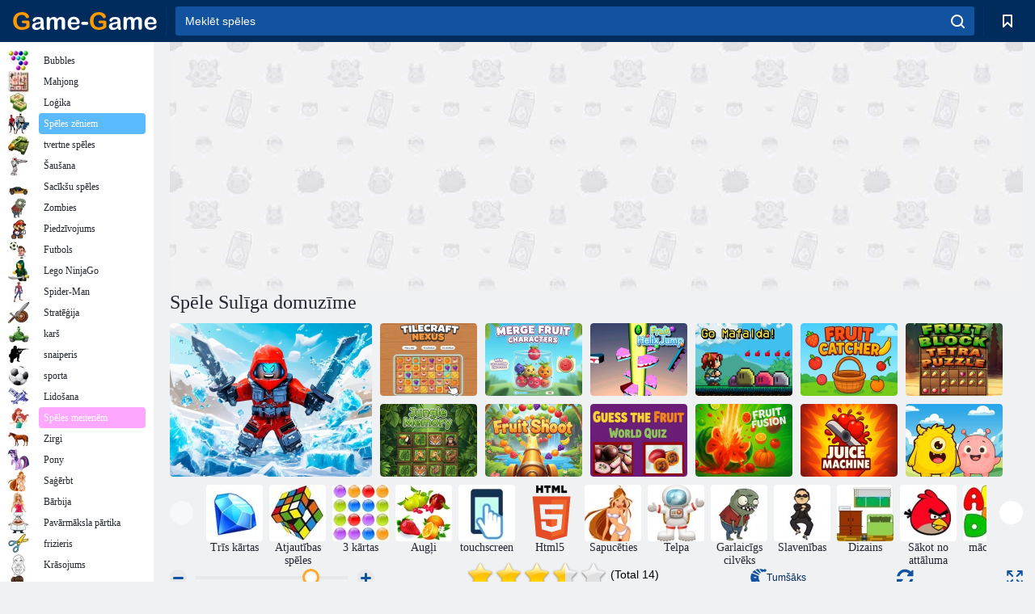

--- FILE ---
content_type: text/html; charset=utf-8
request_url: https://game-game.lv/169663/
body_size: 22473
content:
<!DOCTYPE html>
<html lang="lv">
<head>
    <meta charset="utf-8">
    <meta name="viewport" content="width=device-width, initial-scale=1.0, maximum-scale=5.0, user-scalable=0">
    <title>Spēle Sulīga domuzīme tiešsaistē. Spēlē par brīvu</title>
    <meta name="keywords" content="Spēle Sulīga domuzīme tiešsaistes spēlē par brīvu">
    <meta name="description" content="Spēle Sulīga domuzīme (Juicy Dash ) tiešsaistē.">
    <link rel="SHORTCUT ICON" href="/favicon.ico">
    <link rel="icon" type="image/png" href="/ui/icons/favicon-16x16.png" sizes="16x16">
    <link rel="icon" type="image/png" href="/ui/icons/favicon-32x32.png" sizes="32x32">
    <link rel="icon" type="image/png" href="/ui/icons/android-chrome-192x192.png" sizes="192x192">
    <link rel="apple-touch-icon" href="/ui/icons/apple-touch-icon.png" sizes="180x180">
    <link rel="mask-icon" href="/ui/icons/safari-pinned-tab.svg">
    <link rel="manifest" id="pwa_manifest">


            
            <link rel="stylesheet" href="/ui/css/optimized/gg_game.min.css">
        
            <link rel="preconnect" href="https://pagead2.googlesyndication.com/">
    <link rel="preconnect" href="https://adservice.google.com/">
    <link rel="preconnect" href="https://googleads.g.doubleclick.net/">
    <link rel="preconnect" href="https://www.googletagservices.com/">
    <link rel="preconnect" href="https://tpc.googlesyndication.com/">
    <link rel="preconnect" href="https://www.googleadservices.com/">

    <base href="https://game-game.lv">
    <link rel="alternate" type="application/rss+xml" title="RSS"
          href="https://game-game.lv/rss.xml"/>
                <link rel="canonical" href="https://game-game.lv/169663/">
                                        <meta name="robots" content="index,follow"/>
                
                    
    

            <meta property="og:title" content="Spēle Sulīga domuzīme tiešsaistē. Spēlē par brīvu"/>
        <meta property="og:description" content="Spēle Sulīga domuzīme (Juicy Dash ) tiešsaistē.">
                    
                <meta property="og:image" content="https://game-game.lv/gamesimg/169663.jpg"/>
                <meta property="og:url"
                      content="https://game-game.lv/169663/"/>
            
                    <script async src="https://pagead2.googlesyndication.com/pagead/js/adsbygoogle.js?client=ca-pub-2114578358135779"
     crossorigin="anonymous"></script></head>
<body>

<div id="mobile-header" class="mm-slideout"></div>
<div id="mobile-nav"></div>
<div id="offset-wrapper" class="mm-slideout">
    <div id="header">
        <div class="header__holder">
            <div class="container-fluid">
                <div class="row align-items-center">
                    <div class="d-lg-none mmenu-toggle col flex-flow-0">
                        <button aria-label="hamburger" class="btn btn-link">
							<span class="hamburger-box">
								<span class="hamburger-inner"></span>
							</span>
                        </button>
                    </div>
                    <div class="col flex-flow-0">
                        <div class="logo">
                            <a href="/" class="d-flex align-items-center"
                               title="Bezmaksas spēles online">
                                <img src="/ui/img/logo.svg" title="Bezmaksas spēles online" alt="Bezmaksas spēles online">
                            </a>
                        </div>
                    </div>
                    <div class="col col-border-left col-typeahead">
                        <div class="typeahead__close d-lg-none">
                            <button class="btn btn-link">×</button>
                        </div>
                        <form method="GET" action="/searchgames/">
                            <div class="typeahead__field">
				                <span class="typeahead__query">
				                    <input class="form-control" type="text" name="q" value=""
                                           id="smsearch" placeholder="Meklēt spēles" aria-labelledby="header"
                                           autocomplete="off">
				                </span>
                                <span class="typeahead__button">
				                    <button class="btn btn-link" aria-label="search" onclick="submit();">
				                    	<span class="icon">
				                    		<svg xmlns="http://www.w3.org/2000/svg" width="16.906" height="17"
                                                 viewBox="0 0 16.906 17">
											    <path d="M757.542,32.233l-3.085-3.1a7.517,7.517,0,1,0-5.981,2.987,7.464,7.464,0,0,0,4.561-1.559l3.085,3.1a1,1,0,0,0,1.42,0A1.014,1.014,0,0,0,757.542,32.233Zm-14.591-7.685a5.524,5.524,0,1,1,5.525,5.552A5.546,5.546,0,0,1,742.951,24.548Z"
                                                      transform="translate(-740.938 -16.969)"/>
											</svg>
				                    	</span>
				                    </button>
				                </span>
                            </div>
                            <div class="list-live"></div>
                        </form>
                    </div>
                    <div class="col flex-flow-0 d-lg-none ml-auto">
                        <button aria-label="search-toggle" class="btn btn-link search-toggle"
                                onclick="$('.header__holder .typeahead__query :text').focus();">
	                    	<span class="icon">
	                    		<svg xmlns="http://www.w3.org/2000/svg" width="16.906" height="17"
                                     viewBox="0 0 16.906 17">
								    <path fill="#fff"
                                          d="M757.542,32.233l-3.085-3.1a7.517,7.517,0,1,0-5.981,2.987,7.464,7.464,0,0,0,4.561-1.559l3.085,3.1a1,1,0,0,0,1.42,0A1.014,1.014,0,0,0,757.542,32.233Zm-14.591-7.685a5.524,5.524,0,1,1,5.525,5.552A5.546,5.546,0,0,1,742.951,24.548Z"
                                          transform="translate(-740.938 -16.969)"></path>
								</svg>
	                    	</span>
                        </button>
                    </div>


                                            <div style="display: none" class="pwa-button btn">Game-Game PC💻</div>
                    

                    <div class="col flex-flow-0 col-border-left d-lg-block">
                        <ul class="row nav nav-icons flex-nowrap">
                            <li class="col col-12">
                                <a onclick="openMyGames()"
                                   class="btn btn-outline-primary d-flex align-items-center vplayer-btn-favorites"
                                   href="javascript:void(0)">
			        				<span class="icon">
			        					<svg xmlns="http://www.w3.org/2000/svg"
                                             xmlns:xlink="http://www.w3.org/1999/xlink" width="12" height="16.031"
                                             viewBox="0 0 12 16.031">
										    <path d="M1047,33a1,1,0,0,1-.71-0.293L1042,28.414l-4.29,4.292A1,1,0,0,1,1036,32V18a1,1,0,0,1,1-1h10a1,1,0,0,1,1,1V32a0.993,0.993,0,0,1-.62.924A0.966,0.966,0,0,1,1047,33Zm-5-7a1,1,0,0,1,.71.294l3.29,3.292V19h-8V29.586l3.29-3.292A1,1,0,0,1,1042,26Z"
                                                  transform="translate(-1036 -17)"/>
										</svg>
			        				</span>
                                    <span style="color: white;" class="count_con"></span>
                                </a>
                            </li>
                        </ul>
                    </div>
                    <!-- div class="col flex-flow-0 col-border-left d-none d-lg-block">
                        <ul class="row nav nav-icons flex-nowrap">
                            <li class="col col-4">
                                <a class="btn btn-outline-primary d-flex align-items-center" href="javascript:void(0)">
			        				<span class="icon">
			        					<svg xmlns="https://www.w3.org/2000/svg" xmlns:xlink="http://www.w3.org/1999/xlink" width="16" height="16" viewBox="0 0 16 16">
										    <path d="M826,18a8,8,0,1,0,8,8A8,8,0,0,0,826,18Zm-2.9,13.254a2.987,2.987,0,0,1,5.791,0A5.99,5.99,0,0,1,823.1,31.254ZM826,26a1,1,0,1,1,1-1A1,1,0,0,1,826,26Zm4.532,3.923a5,5,0,0,0-2.7-2.566,3,3,0,1,0-3.67,0,5,5,0,0,0-2.7,2.566A6,6,0,1,1,830.532,29.923Z" transform="translate(-818 -18)"/>
										</svg>
			        				</span>
                                    Войти
                                </a>
                            </li>
                            <li class="col col-4">
                                <a class="btn btn-outline-primary d-flex align-items-center" href="javascript:void(0)">
			        				<span class="icon">
			        					<svg xmlns="https://www.w3.org/2000/svg" xmlns:xlink="http://www.w3.org/1999/xlink" width="16" height="16" viewBox="0 0 16 16">
										    <path d="M947,18H933a1,1,0,0,0-1,1V33a1,1,0,0,0,1,1h14a1,1,0,0,0,1-1V19A1,1,0,0,0,947,18Zm-1,14H934V28h2v1a1,1,0,0,0,1,1h6a1,1,0,0,0,1-1V28h2v4Zm0-6h-3a1,1,0,0,0-1,1v1h-4V27a1,1,0,0,0-1-1h-3V20h12v6Zm-9-2h6a1,1,0,1,0,0-2h-6A1,1,0,1,0,937,24Z" transform="translate(-932 -18)"/>
										</svg>
			        				</span>
                                    История
                                </a>
                            </li>
                            <li class="col col-4">
                                <a class="btn btn-outline-primary d-flex align-items-center" href="javascript:void(0)">
			        				<span class="icon">
			        					<svg xmlns="https://www.w3.org/2000/svg" xmlns:xlink="http://www.w3.org/1999/xlink" width="12" height="16.031" viewBox="0 0 12 16.031">
										    <path d="M1047,33a1,1,0,0,1-.71-0.293L1042,28.414l-4.29,4.292A1,1,0,0,1,1036,32V18a1,1,0,0,1,1-1h10a1,1,0,0,1,1,1V32a0.993,0.993,0,0,1-.62.924A0.966,0.966,0,0,1,1047,33Zm-5-7a1,1,0,0,1,.71.294l3.29,3.292V19h-8V29.586l3.29-3.292A1,1,0,0,1,1042,26Z" transform="translate(-1036 -17)"/>
										</svg>
			        				</span>
                                    Закладки
                                </a>
                            </li>
                        </ul>
                    </div>

                    <div class="col flex-flow-0 col-border-left">
                        <a href="javascript:void(0)" class="link-favorite">
			        		<span class="icon">
				        		<svg xmlns="https://www.w3.org/2000/svg" viewBox="0 0 300 300" width="30" height="30">
									<path d="M165.5,108.2l-9.8,9.8c-1.9,1.9-4.7,2.6-7.2,2.1c-1.5-0.2-3-0.9-4.2-2.1l-9.8-9.8c-6.5-6.5-15.1-9.8-23.7-9.8
										s-17.2,3.3-23.7,9.8C74.2,121,74.4,141.6,87.3,156c13.2,14.7,49.6,45,62.7,55.8c13.1-10.8,49.4-41.1,62.7-55.8
										c13-14.4,13.1-35,0.3-47.8C199.9,95.1,178.6,95.1,165.5,108.2"/>
									<path d="M150,0C67.2,0,0,67.2,0,150s67.2,150,150,150s150-67.2,150-150S232.8,0,150,0 M224.2,166.4
										c-17,18.9-67,59.6-69.2,61.3c-1.5,1.2-3.3,1.8-5.1,1.7c-0.1,0-0.1,0-0.2,0c-1.7,0-3.5-0.6-4.9-1.7c-2.1-1.7-52.2-42.5-69.2-61.3
										C57.1,145.7,57.3,116,76,97.2c19.2-19.2,50.3-19.2,69.5,0l4.4,4.4l4.5-4.4c19.2-19.2,50.3-19.2,69.5,0
										C242.7,116,242.8,145.7,224.2,166.4"/>
								</svg>
							</span>
                        </a>
                    </div>
                    <div class="d-none d-lg-block col flex-flow-0">
                        <a href="javascript:void(0)" class="link-expand">
			        		<span class="icon">
								<svg xmlns="https://www.w3.org/2000/svg" viewBox="0 0 28.4 27.4" width="29" height="28">
									<path d="M28.4,19.1c0-0.9-0.7-1.6-1.5-1.6c-0.8,0-1.5,0.7-1.5,1.6v3.3l-6-6c-0.6-0.6-1.5-0.6-2.1,0
										c-0.6,0.6-0.6,1.5,0,2.1l6,6H20c-0.9,0-1.6,0.7-1.6,1.5c0,0.8,0.7,1.5,1.6,1.5h6.8c0.9,0,1.6-0.7,1.6-1.5c0,0,0,0,0-0.1
										c0,0,0-0.1,0-0.1L28.4,19.1L28.4,19.1z"/>
									<path class="st0" d="M9,16.4l-6,6v-3.3c0-0.9-0.7-1.6-1.5-1.6c-0.8,0-1.5,0.7-1.5,1.6l0,6.7c0,0,0,0.1,0,0.1c0,0,0,0,0,0.1
										c0,0.8,0.7,1.5,1.6,1.5h6.8c0.9,0,1.6-0.7,1.6-1.5c0-0.8-0.7-1.5-1.6-1.5H5.1l6-6c0.6-0.6,0.6-1.5,0-2.1C10.5,15.8,9.6,15.8,9,16.4
										"/>
									<path d="M19.4,11.1l6-6v3.3c0,0.9,0.7,1.6,1.5,1.6c0.8,0,1.5-0.7,1.5-1.6V1.6c0,0,0-0.1,0-0.1c0,0,0,0,0-0.1
										c0-0.8-0.7-1.5-1.6-1.5H20c-0.9,0-1.6,0.7-1.6,1.5C18.4,2.3,19.1,3,20,3h3.2l-6,6c-0.6,0.6-0.6,1.5,0,2.1
										C17.8,11.7,18.8,11.7,19.4,11.1"/>
									<path d="M5.1,3h3.2c0.9,0,1.6-0.7,1.6-1.5C9.9,0.7,9.2,0,8.4,0H1.6C0.7,0,0,0.7,0,1.5c0,0,0,0,0,0.1c0,0,0,0.1,0,0.1
										l0,6.7c0,0.9,0.7,1.6,1.5,1.6C2.3,9.9,3,9.2,3,8.3V5.1l6,6c0.6,0.6,1.5,0.6,2.1,0c0.6-0.6,0.6-1.5,0-2.1L5.1,3z"/>
								</svg>
							</span>
                        </a>
                    </div -->
                </div>
            </div>
        </div>
    </div>
    <section class="vp-dropdown">
        <div onclick="closeMyGames()" class="close"><i class="icon-cancel">
                <svg height="42" width="42">
                    <svg id="close-icon" xmlns="http://www.w3.org/2000/svg" viewBox="0 0 25 32">
                        <path d="M23.179 23.607c0 .446-.179.893-.5 1.214L20.25 27.25c-.321.321-.768.5-1.214.5s-.893-.179-1.214-.5L12.572 22l-5.25 5.25c-.321.321-.768.5-1.214.5s-.893-.179-1.214-.5l-2.429-2.429c-.321-.321-.5-.768-.5-1.214s.179-.893.5-1.214l5.25-5.25-5.25-5.25c-.321-.321-.5-.768-.5-1.214s.179-.893.5-1.214l2.429-2.429c.321-.321.768-.5 1.214-.5s.893.179 1.214.5l5.25 5.25 5.25-5.25c.321-.321.768-.5 1.214-.5s.893.179 1.214.5l2.429 2.429c.321.321.5.768.5 1.214s-.179.893-.5 1.214l-5.25 5.25 5.25 5.25c.321.321.5.768.5 1.214z"></path>
                    </svg>
                </svg>
            </i></div>

        <div class="bookmark-title">
            <svg height="18" width="18">
                <svg id="fav-icon" xmlns="http://www.w3.org/2000/svg" viewBox="0 0 32 32">
                    <path d="M16 29.714a1.11 1.11 0 0 1-.786-.321L4.071 18.643c-.143-.125-4.071-3.714-4.071-8 0-5.232 3.196-8.357 8.536-8.357 3.125 0 6.054 2.464 7.464 3.857 1.411-1.393 4.339-3.857 7.464-3.857 5.339 0 8.536 3.125 8.536 8.357 0 4.286-3.929 7.875-4.089 8.036L16.786 29.393c-.214.214-.5.321-.786.321z"></path>
                </svg>
            </svg>Grāmatzīmes</div>
        <div class="vp-list vp-fav">
        </div>
    </section>
<div id="main">
    <div class="container-fluid">
        <div class="d-flex flex-nowrap position-relative">


            <div id="content" class="col-content">
                                                    <div class="content__partners d-flex justify-content-around">
                                                        <table width="100%">
<tr>
    <td>
        <div style="text-align: center;">
            <ins class="adsbygoogle ad-pc-only"
                 style="display:inline-block;width:336px;height:280px"
                 data-ad-client="ca-pub-2114578358135779"
                 data-ad-slot="2915545862"></ins>
            <script>
                (adsbygoogle = window.adsbygoogle || []).push({});
            </script>
        </div>
    </td>
    <td>
        <div style="text-align: center;">
            <ins class="adsbygoogle ad-pc-only"
                 style="display:inline-block;width:336px;height:280px"
                 data-ad-client="ca-pub-2114578358135779"
                 data-ad-slot="6239713201"></ins>
            <script>
                (adsbygoogle = window.adsbygoogle || []).push({});
            </script>
        </div>
    </td>
</tr>
</table>                            
                                            </div>
                                <div class="page-content">
                    <script>
    document.iGAME = {
        md5: "9ec0efacd295dc6d04dfc47880ca4c50",
        name: "Sulīga domuzīme",
        category: "Funny spēles ",
        image: "/gamesimg/169663.jpg"
    }
</script>

<section itemscope="" itemtype="https://schema.org/Game">
    <meta itemprop="name" content="Sulīga domuzīme">


    <!--div class="pull-right">
  <script defer type="text/javascript" src="https://yandex.st/share/share.js"
  charset="utf-8"></script>
  <div class="yashare-auto-init" data-yashareL10n="ru"
   data-yashareQuickServices="facebook,twitter,gplus"  
      data-yashareTheme="counter"></div> 
</div-->


    <div id="game">
        <h1>Spēle Sulīga domuzīme</h1>

        

                    <div 312 class="games-sugestion">
    <div class="items-list row main-game-list top_games">
                                            <div class="col col-4 col-lg-3 item             item-big
            ">
            <div class="items-list__item">
                <a href="/272986/" title="Spēle Blox augļi ">
                <!--a href="272986/" title="Spēle Blox augļi "-->
                    <img src="/images/gray.gif" title="Spēle Blox augļi  "
                         alt="Spēle Blox augļi ."
                                            
                            name="/gamesimg/272986_big.jpg"
                        
                                            />
                    <h3 class="items-list__item__description">Blox augļi </h3>
                </a>
            </div>
    </div>
                                        <div class="col col-4 col-lg-3 item item-small
            ">
            <div class="items-list__item">
                <a href="/273011/" title="Spēle TileCraft Nexus ">
                <!--a href="273011/" title="Spēle TileCraft Nexus "-->
                    <img src="/images/gray.gif" title="Spēle TileCraft Nexus  "
                         alt="Spēle TileCraft Nexus ."
                                                name="/gamesimg/273011.jpg"
                        
                                        />
                    <h3 class="items-list__item__description">TileCraft Nexus </h3>
                </a>
            </div>
    </div>
                                        <div class="col col-4 col-lg-3 item item-small
            ">
            <div class="items-list__item">
                <a href="/273019/" title="Spēle Apvienojiet augļu varoņus ">
                <!--a href="273019/" title="Spēle Apvienojiet augļu varoņus "-->
                    <img src="/images/gray.gif" title="Spēle Apvienojiet augļu varoņus  "
                         alt="Spēle Apvienojiet augļu varoņus ."
                                                name="/gamesimg/273019.jpg"
                        
                                        />
                    <h3 class="items-list__item__description">Apvienojiet augļu varoņus </h3>
                </a>
            </div>
    </div>
                                        <div class="col col-4 col-lg-3 item item-small
            ">
            <div class="items-list__item">
                <a href="/273045/" title="Spēle Fruit Helix Jump ">
                <!--a href="273045/" title="Spēle Fruit Helix Jump "-->
                    <img src="/images/gray.gif" title="Spēle Fruit Helix Jump  "
                         alt="Spēle Fruit Helix Jump ."
                                                name="/gamesimg/273045.jpg"
                        
                                        />
                    <h3 class="items-list__item__description">Fruit Helix Jump </h3>
                </a>
            </div>
    </div>
                                        <div class="col col-4 col-lg-3 item item-small
            ">
            <div class="items-list__item">
                <a href="/273222/" title="Spēle Ej Mafalda! ">
                <!--a href="273222/" title="Spēle Ej Mafalda! "-->
                    <img src="/images/gray.gif" title="Spēle Ej Mafalda!  "
                         alt="Spēle Ej Mafalda! ."
                                                name="/gamesimg/273222.jpg"
                        
                                        />
                    <h3 class="items-list__item__description">Ej Mafalda! </h3>
                </a>
            </div>
    </div>
                                        <div class="col col-4 col-lg-3 item item-small
            ">
            <div class="items-list__item">
                <a href="/273259/" title="Spēle Augļu ķeršana ">
                <!--a href="273259/" title="Spēle Augļu ķeršana "-->
                    <img src="/images/gray.gif" title="Spēle Augļu ķeršana  "
                         alt="Spēle Augļu ķeršana ."
                                                name="/gamesimg/273259.jpg"
                        
                                        />
                    <h3 class="items-list__item__description">Augļu ķeršana </h3>
                </a>
            </div>
    </div>
                                        <div class="col col-4 col-lg-3 item item-small
            ">
            <div class="items-list__item">
                <a href="/273328/" title="Spēle Fruit Block Tetra Puzle ">
                <!--a href="273328/" title="Spēle Fruit Block Tetra Puzle "-->
                    <img src="/images/gray.gif" title="Spēle Fruit Block Tetra Puzle  "
                         alt="Spēle Fruit Block Tetra Puzle ."
                                                name="/gamesimg/273328.jpg"
                        
                                        />
                    <h3 class="items-list__item__description">Fruit Block Tetra Puzle </h3>
                </a>
            </div>
    </div>
                                        <div class="col col-4 col-lg-3 item item-small
            ">
            <div class="items-list__item">
                <a href="/273428/" title="Spēle Džungļu atmiņa ">
                <!--a href="273428/" title="Spēle Džungļu atmiņa "-->
                    <img src="/images/gray.gif" title="Spēle Džungļu atmiņa  "
                         alt="Spēle Džungļu atmiņa ."
                                                name="/gamesimg/273428.jpg"
                        
                                        />
                    <h3 class="items-list__item__description">Džungļu atmiņa </h3>
                </a>
            </div>
    </div>
                                        <div class="col col-4 col-lg-3 item item-small
            ">
            <div class="items-list__item">
                <a href="/273459/" title="Spēle Augļu dzinums ">
                <!--a href="273459/" title="Spēle Augļu dzinums "-->
                    <img src="/images/gray.gif" title="Spēle Augļu dzinums  "
                         alt="Spēle Augļu dzinums ."
                                                name="/gamesimg/273459.jpg"
                        
                                        />
                    <h3 class="items-list__item__description">Augļu dzinums </h3>
                </a>
            </div>
    </div>
                                        <div class="col col-4 col-lg-3 item item-small
            ">
            <div class="items-list__item">
                <a href="/273536/" title="Spēle Guess The Fruit World viktorīna ">
                <!--a href="273536/" title="Spēle Guess The Fruit World viktorīna "-->
                    <img src="/images/gray.gif" title="Spēle Guess The Fruit World viktorīna  "
                         alt="Spēle Guess The Fruit World viktorīna ."
                                                name="/gamesimg/273536.jpg"
                        
                                        />
                    <h3 class="items-list__item__description">Guess The Fruit World viktorīna </h3>
                </a>
            </div>
    </div>
                                        <div class="col col-4 col-lg-3 item item-small
            ">
            <div class="items-list__item">
                <a href="/273539/" title="Spēle Augļu saplūšana ">
                <!--a href="273539/" title="Spēle Augļu saplūšana "-->
                    <img src="/images/gray.gif" title="Spēle Augļu saplūšana  "
                         alt="Spēle Augļu saplūšana ."
                                                name="/gamesimg/273539.jpg"
                        
                                        />
                    <h3 class="items-list__item__description">Augļu saplūšana </h3>
                </a>
            </div>
    </div>
                                        <div class="col col-4 col-lg-3 item item-small
            ">
            <div class="items-list__item">
                <a href="/273582/" title="Spēle Sulu mašīna ">
                <!--a href="273582/" title="Spēle Sulu mašīna "-->
                    <img src="/images/gray.gif" title="Spēle Sulu mašīna  "
                         alt="Spēle Sulu mašīna ."
                                                name="/gamesimg/273582.jpg"
                        
                                        />
                    <h3 class="items-list__item__description">Sulu mašīna </h3>
                </a>
            </div>
    </div>
                                        <div class="col col-4 col-lg-3 item item-small
            ">
            <div class="items-list__item">
                <a href="/273790/" title="Spēle Laimīgie monstri ">
                <!--a href="273790/" title="Spēle Laimīgie monstri "-->
                    <img src="/images/gray.gif" title="Spēle Laimīgie monstri  "
                         alt="Spēle Laimīgie monstri ."
                                                name="/gamesimg/273790.jpg"
                        
                                        />
                    <h3 class="items-list__item__description">Laimīgie monstri </h3>
                </a>
            </div>
    </div>
    </div>
</div>            <div style="height: 100px">
                <div class="games-sugestion carousel-offset mt-0">
	<div class="owl-carousel">
					<div class="item">
				<a  href="/tags/422/" title="Spēle trīs kārtas - spēlēt online">
						<img alt="Spēle trīs kārtas - spēlēt online" name="/ui/css/images/tags/422.jpg">
						<h3 style="font-size: 14px;margin-bottom: 0" class="fs-11 d-block">Trīs kārtas</h3>
				</a>
			</div>
					<div class="item">
				<a  href="/tags/497/" title="Atjautības spēles">
						<img alt="Atjautības spēles" name="/ui/css/images/tags/497.jpg">
						<h3 style="font-size: 14px;margin-bottom: 0" class="fs-11 d-block">Atjautības spēles</h3>
				</a>
			</div>
					<div class="item">
				<a  href="/tags/707/" title="3 spēles pēc kārtas online">
						<img alt="3 spēles pēc kārtas online" name="/ui/css/images/tags/707.jpg">
						<h3 style="font-size: 14px;margin-bottom: 0" class="fs-11 d-block">3 kārtas</h3>
				</a>
			</div>
					<div class="item">
				<a  href="/tags/849/" title="augļu spēles ">
						<img alt="augļu spēles " name="/ui/css/images/tags/849.jpg">
						<h3 style="font-size: 14px;margin-bottom: 0" class="fs-11 d-block">Augļi</h3>
				</a>
			</div>
					<div class="item">
				<a  href="/tags/1178/" title="Touchscreen spēles tiešsaistē ">
						<img alt="Touchscreen spēles tiešsaistē " name="/ui/css/images/tags/1178.jpg">
						<h3 style="font-size: 14px;margin-bottom: 0" class="fs-11 d-block">touchscreen </h3>
				</a>
			</div>
					<div class="item">
				<a  href="/tags/html5/" title="Html5 tiešsaistes spēles ">
						<img alt="Html5 tiešsaistes spēles " name="/ui/css/images/tags/html5.jpg">
						<h3 style="font-size: 14px;margin-bottom: 0" class="fs-11 d-block">Html5 </h3>
				</a>
			</div>
					<div class="item">
				<a  href="/tags/389/" title="Pārģērbšanās spēles meitenēm ">
						<img alt="Pārģērbšanās spēles meitenēm " name="/ui/css/images/tags/389.jpg">
						<h3 style="font-size: 14px;margin-bottom: 0" class="fs-11 d-block">Sapucēties </h3>
				</a>
			</div>
					<div class="item">
				<a  href="/tags/393/" title="kosmosa spēles ">
						<img alt="kosmosa spēles " name="/ui/css/images/tags/393.jpg">
						<h3 style="font-size: 14px;margin-bottom: 0" class="fs-11 d-block">Telpa</h3>
				</a>
			</div>
					<div class="item">
				<a  href="/tags/395/" title="Zombie spēles ">
						<img alt="Zombie spēles " name="/ui/css/images/tags/395.jpg">
						<h3 style="font-size: 14px;margin-bottom: 0" class="fs-11 d-block">Garlaicīgs cilvēks</h3>
				</a>
			</div>
					<div class="item">
				<a  href="/tags/412/" title="slavenība spēles ">
						<img alt="slavenība spēles " name="/ui/css/images/tags/412.jpg">
						<h3 style="font-size: 14px;margin-bottom: 0" class="fs-11 d-block">Slavenības</h3>
				</a>
			</div>
					<div class="item">
				<a  href="/tags/428/" title="Numura dizains spēles meitenēm ">
						<img alt="Numura dizains spēles meitenēm " name="/ui/css/images/tags/428.jpg">
						<h3 style="font-size: 14px;margin-bottom: 0" class="fs-11 d-block">Dizains</h3>
				</a>
			</div>
					<div class="item">
				<a  href="/tags/457/" title="Sākot no attāluma spēles ">
						<img alt="Sākot no attāluma spēles " name="/ui/css/images/tags/457.jpg">
						<h3 style="font-size: 14px;margin-bottom: 0" class="fs-11 d-block">Sākot no attāluma </h3>
				</a>
			</div>
					<div class="item">
				<a  href="/tags/469/" title="Mācīšanās spēles bērniem ">
						<img alt="Mācīšanās spēles bērniem " name="/ui/css/images/tags/469.jpg">
						<h3 style="font-size: 14px;margin-bottom: 0" class="fs-11 d-block">mācīšanās </h3>
				</a>
			</div>
					<div class="item">
				<a  href="/tags/475/" title="Jumping spēles ">
						<img alt="Jumping spēles " name="/ui/css/images/tags/475.jpg">
						<h3 style="font-size: 14px;margin-bottom: 0" class="fs-11 d-block">Lēkšana</h3>
				</a>
			</div>
					<div class="item">
				<a  href="/tags/514/" title="Rīcības spēles zēniem ">
						<img alt="Rīcības spēles zēniem " name="/ui/css/images/tags/514.jpg">
						<h3 style="font-size: 14px;margin-bottom: 0" class="fs-11 d-block">rīcība </h3>
				</a>
			</div>
					<div class="item">
				<a  href="/tags/538/" title="Piedzīvojumu spēles meitenēm">
						<img alt="Piedzīvojumu spēles meitenēm" name="/ui/css/images/tags/538.jpg">
						<h3 style="font-size: 14px;margin-bottom: 0" class="fs-11 d-block">Piedzīvojumi</h3>
				</a>
			</div>
					<div class="item">
				<a  href="/tags/549/" title="Iemaņu spēles meitenēm ">
						<img alt="Iemaņu spēles meitenēm " name="/ui/css/images/tags/549.jpg">
						<h3 style="font-size: 14px;margin-bottom: 0" class="fs-11 d-block">Prasme</h3>
				</a>
			</div>
					<div class="item">
				<a  href="/tags/554/" title="Monster spēles tiešsaistē ">
						<img alt="Monster spēles tiešsaistē " name="/ui/css/images/tags/554.jpg">
						<h3 style="font-size: 14px;margin-bottom: 0" class="fs-11 d-block">Monstriem</h3>
				</a>
			</div>
					<div class="item">
				<a  href="/tags/567/" title="Spēle tematika online">
						<img alt="Spēle tematika online" name="/ui/css/images/tags/567.jpg">
						<h3 style="font-size: 14px;margin-bottom: 0" class="fs-11 d-block">Tematika</h3>
				</a>
			</div>
					<div class="item">
				<a  href="/tags/572/" title="Bezmaksas tiešsaistes spēles ">
						<img alt="Bezmaksas tiešsaistes spēles " name="/ui/css/images/tags/572.jpg">
						<h3 style="font-size: 14px;margin-bottom: 0" class="fs-11 d-block">Online spēles </h3>
				</a>
			</div>
					<div class="item">
				<a  href="/tags/582/" title="Šaušanas spēles zēniem ">
						<img alt="Šaušanas spēles zēniem " name="/ui/css/images/tags/582.jpg">
						<h3 style="font-size: 14px;margin-bottom: 0" class="fs-11 d-block">Šaušana zēniem</h3>
				</a>
			</div>
					<div class="item">
				<a  href="/tags/607/" title="Sacīkšu spēles zēniem ">
						<img alt="Sacīkšu spēles zēniem " name="/ui/css/images/tags/607.jpg">
						<h3 style="font-size: 14px;margin-bottom: 0" class="fs-11 d-block">Race zēniem </h3>
				</a>
			</div>
					<div class="item">
				<a  href="/tags/610/" title="Bumbas spēles tiešsaistē ">
						<img alt="Bumbas spēles tiešsaistē " name="/ui/css/images/tags/610.jpg">
						<h3 style="font-size: 14px;margin-bottom: 0" class="fs-11 d-block">Bumbas</h3>
				</a>
			</div>
					<div class="item">
				<a  href="/tags/644/" title="Atrast priekšmetus spēles tiešsaistē ">
						<img alt="Atrast priekšmetus spēles tiešsaistē " name="/ui/css/images/tags/644.jpg">
						<h3 style="font-size: 14px;margin-bottom: 0" class="fs-11 d-block">Atrast vienumus</h3>
				</a>
			</div>
					<div class="item">
				<a  href="/tags/646/" title="Modes spēles meitenēm ">
						<img alt="Modes spēles meitenēm " name="/ui/css/images/tags/646.jpg">
						<h3 style="font-size: 14px;margin-bottom: 0" class="fs-11 d-block">Mode</h3>
				</a>
			</div>
					<div class="item">
				<a  href="/tags/662/" title="Simulācijas spēles meitenēm ">
						<img alt="Simulācijas spēles meitenēm " name="/ui/css/images/tags/662.jpg">
						<h3 style="font-size: 14px;margin-bottom: 0" class="fs-11 d-block">Simulācijas meitenēm</h3>
				</a>
			</div>
					<div class="item">
				<a  href="/tags/691/" title="Kara spēles zēniem ">
						<img alt="Kara spēles zēniem " name="/ui/css/images/tags/691.jpg">
						<h3 style="font-size: 14px;margin-bottom: 0" class="fs-11 d-block">War</h3>
				</a>
			</div>
					<div class="item">
				<a  href="/tags/711/" title="vienkāršas spēles ">
						<img alt="vienkāršas spēles " name="/ui/css/images/tags/711.jpg">
						<h3 style="font-size: 14px;margin-bottom: 0" class="fs-11 d-block">Vienkāršs</h3>
				</a>
			</div>
					<div class="item">
				<a  href="/tags/719/" title="spriedzes spēles ">
						<img alt="spriedzes spēles " name="/ui/css/images/tags/719.jpg">
						<h3 style="font-size: 14px;margin-bottom: 0" class="fs-11 d-block">Darbība</h3>
				</a>
			</div>
					<div class="item">
				<a  href="/tags/738/" title="Intelligent spēles ">
						<img alt="Intelligent spēles " name="/ui/css/images/tags/738.jpg">
						<h3 style="font-size: 14px;margin-bottom: 0" class="fs-11 d-block">Gudrs</h3>
				</a>
			</div>
					<div class="item">
				<a  href="/tags/746/" title="Ekonomiskā simulācijas spēles ">
						<img alt="Ekonomiskā simulācijas spēles " name="/ui/css/images/tags/746.jpg">
						<h3 style="font-size: 14px;margin-bottom: 0" class="fs-11 d-block">ekonomiskā simulācija </h3>
				</a>
			</div>
					<div class="item">
				<a  href="/tags/770/" title="Browser stratēģija spēles tiešsaistē ">
						<img alt="Browser stratēģija spēles tiešsaistē " name="/ui/css/images/tags/770.jpg">
						<h3 style="font-size: 14px;margin-bottom: 0" class="fs-11 d-block">Pārlūks stratēģija</h3>
				</a>
			</div>
					<div class="item">
				<a  href="/tags/779/" title="Escape spēles ">
						<img alt="Escape spēles " name="/ui/css/images/tags/779.jpg">
						<h3 style="font-size: 14px;margin-bottom: 0" class="fs-11 d-block">Aizbēgt</h3>
				</a>
			</div>
					<div class="item">
				<a  href="/tags/786/" title="cīņas spēles ">
						<img alt="cīņas spēles " name="/ui/css/images/tags/786.jpg">
						<h3 style="font-size: 14px;margin-bottom: 0" class="fs-11 d-block">cīņa </h3>
				</a>
			</div>
					<div class="item">
				<a  href="/tags/874/" title="Spot spēles ">
						<img alt="Spot spēles " name="/ui/css/images/tags/874.jpg">
						<h3 style="font-size: 14px;margin-bottom: 0" class="fs-11 d-block">Vieta</h3>
				</a>
			</div>
			</div>
</div>

            </div>
        
        
                    <div class="game__nav">
                <ul class="nav nav-icons align-items-center justify-content-between">
                    <li class="d-none d-md-flex align-items-center range-slider__holder">
                        <div class="range-zoom-out" class="d-flex align-items-center">
											<span class="icon no-margin">
												<svg xmlns="http://www.w3.org/2000/svg" viewBox="0 0 21 21" width="21"
                                                     height="21">
													<path style="fill: #e7e8ea" class="st0"
                                                          d="M10.5,0C16.3,0,21,4.7,21,10.5C21,16.3,16.3,21,10.5,21S0,16.3,0,10.5C0,4.7,4.7,0,10.5,0z"/>
													<path style="fill: #11539f" class="st0"
                                                          d="M5.5,9h10c0.8,0,1.5,0.7,1.5,1.5c0,0.8-0.7,1.5-1.5,1.5h-10C4.7,12,4,11.3,4,10.5C4,9.7,4.7,9,5.5,9z"/>
												</svg>
											</span>
                        </div>
                        <div id="range-slider"></div>
                        <div class="range-zoom-in" class="d-flex align-items-center">
											<span class="icon no-margin">
												<svg xmlns="http://www.w3.org/2000/svg" viewBox="0 0 21 21" width="21"
                                                     height="21">
													<path style="fill: #e7e8ea"
                                                          d="M10.5,0C16.3,0,21,4.7,21,10.5C21,16.3,16.3,21,10.5,21S0,16.3,0,10.5C0,4.7,4.7,0,10.5,0z"/>
													<path style="fill: #11539f"
                                                          d="M5.5,9h10c0.8,0,1.5,0.7,1.5,1.5c0,0.8-0.7,1.5-1.5,1.5h-10C4.7,12,4,11.3,4,10.5C4,9.7,4.7,9,5.5,9z"/>
													<path style="fill: #11539f"
                                                          d="M10.5,4C11.3,4,12,4.7,12,5.5v10c0,0.8-0.7,1.5-1.5,1.5C9.7,17,9,16.3,9,15.5v-10C9,4.7,9.7,4,10.5,4z"/>
												</svg>
											</span>
                        </div>
                    </li>

                        <div class="extravote">
      <span class="extravote-stars" itemprop="aggregateRating" itemscope=""
            itemtype="https://schema.org/AggregateRating">
        <meta itemprop="ratingCount" content="14">
      <span id="rating" class="current-rating" style="width: 70%;"
            itemprop="ratingValue">3.5</span>
         <span class="extravote-star"><a href="javascript:void(null)"
                                         onclick="javascript:vote(1,'game_169663','lv');" title="1"
                                         class="ev-10-stars">1</a></span>
         <span class="extravote-star"><a href="javascript:void(null)"
                                         onclick="javascript:vote(2,'game_169663','lv');" title="2"
                                         class="ev-20-stars">2</a></span>
         <span class="extravote-star"><a href="javascript:void(null)"
                                         onclick="javascript:vote(3,'game_169663','lv');" title="3"
                                         class="ev-30-stars">3</a></span>
         <span class="extravote-star"><a href="javascript:void(null)"
                                         onclick="javascript:vote(4,'game_169663','lv');" title="4"
                                         class="ev-40-stars">4</a></span>
         <span class="extravote-star"><a href="javascript:void(null)"
                                         onclick="javascript:vote(5,'game_169663','lv');" title="5"
                                         class="ev-50-stars">5</a></span>
      </span>
        <span class="extravote-info" id="extravote_x">(Total 14)</span>
    </div>


    <script type="text/javascript">
        vote = function (rating, type, lang) {
            $.ajax({
                method: 'POST',
                url: '/ajax/vote/get_vote/',
                data: {rating: rating, type: type ,lang: lang}
            }).done(function (data) {
                var massage = data === 'error_vote' ? 'You have already voted' : 'Thank you';
                $('#extravote_x').hide().text(massage).animate({opacity: 'toggle'}, 'slow');
                setTimeout(() => $('#extravote_x').hide().text("(Total 14)").animate({opacity: 'toggle'}, 'slow'), 3000);
            })
        }
    </script>

    <style type="text/css">
        .extravote{margin:-7px 0 1px 2px}.extravote-stars, .extravote-info{margin:0;padding:0;position:relative;vertical-align:middle} .voted .extravote-info.ihide, .extravote-stars{display:inline-block}.extravote-stars, .extravote-star a, .extravote-info, .extravote-stars .current-rating{height:35px;line-height:36px}.extravote-stars{font-size:1em;overflow:hidden;width:174px}.extravote-star{background-image:none;background-position:0;display:inline;margin:0;padding:0}.extravote-stars, .extravote-star a:hover, .extravote-stars .current-rating{background-color:transparent;background-image:url([data-uri]);background-repeat:repeat-x}.extravote-star a:hover, .extravote-stars .current-rating{background-position:left -1000px}.extravote-star a, .extravote-stars .current-rating{border:medium none;cursor:pointer;left:0;outline:none;overflow:hidden;position:absolute;text-indent:-1000em;top:0}.extravote-star a:hover{background-position:left bottom}.extravote-star a:focus, .extravote-star a:active{background:none}.extravote-stars .current-rating{background-position:left center;z-index:1}.extravote-star a.ev-5-stars{width:10%;z-index:12}.extravote-star a.ev-10-stars{width:20%;z-index:11}.extravote-star a.ev-15-stars{width:30%;z-index:10}.extravote-star a.ev-20-stars{width:40%;z-index:9}.extravote-star a.ev-25-stars{width:50%;z-index:8}.extravote-star a.ev-30-stars{width:60%;z-index:7}.extravote-star a.ev-35-stars{width:70%;z-index:6}.extravote-star a.ev-40-stars{width:80%;z-index:5}.extravote-star a.ev-45-stars{width:90%;z-index:4}.extravote-star a.ev-50-stars

        {width:100%;z-index:3}
    </style>





                    <li class="d-none d-md-flex">
                        <a href="javascript:void(0);" onclick="Blur()" class="d-flex align-items-center">
											<span class="icon">
												<svg xmlns="http://www.w3.org/2000/svg" viewBox="0 0 452.7 512"
                                                     width="20" height="22">
													<path d="M111.1,44.9C98.3,53.7,86.2,63.8,75,75c-8.4,8.4-16.1,17.3-23.2,26.5l193.5,79.8c3.6-8.1,7.9-15.8,12.6-23.1
														L111.1,44.9z"/>
													<path d="M215.6,3.2c-26.9,4.2-52.8,12.7-76.8,25.1l137.7,106.1c6.7-7.2,13.9-13.9,21.7-19.9L215.6,3.2z"/>
													<path d="M425.3,437.1c-3.1-12.6-16.3-11.4-26.1-11.6c-14.1-0.3-28.2-2.5-41.8-6.3c-13.4-3.7-26.3-9.1-38.5-15.9
														c-2.9-1.6-32.2-22.5-31.7-22.9c-21.7,17.1-44.1,21.9-62.5,21.9c-4.7,0-9.2-0.3-13.3-0.8c-24.1-3-41.3-13.1-42-13.5
														c-7.1-4.3-9.5-13.5-5.2-20.6c4.2-7.1,13.4-9.5,20.6-5.2c2,1.2,43.4,24.6,81.9-3.9c-22.8-29.4-36.5-66.3-36.5-106.3
														c0-14.6,1.8-28.7,5.3-42.3L34.8,127C12.1,165.7,0,209.9,0,256c0,68.4,26.6,132.7,75,181c48.4,48.4,112.6,75,181,75
														c60,0,118.4-21.2,164.4-59.8C424.8,448.5,426.7,442.7,425.3,437.1 M138.3,269.9c-12.3,0-24.3-3.7-34.8-10.8l-1.5-1
														c-6.9-4.7-8.6-14-3.9-20.9c4.7-6.9,14-8.6,20.9-3.9l1.5,1c8,5.5,17.9,7,27.2,4.1c7.9-2.4,16.3,2,18.8,10c2.4,7.9-2,16.3-10,18.8
														C150.4,269,144.3,269.9,138.3,269.9"/>
													<path d="M410.7,6.9c-15.9,0-29.7,8.8-36.8,21.8C337.7,9.8,297.6,0,256,0c-1.8,0-3.5,0-5.3,0.1l72.8,98.2
														c18-9.5,37.7-15.8,58.6-18.5c7.5,6.9,17.5,11.2,28.5,11.2c23.2,0,42-18.8,42-42C452.7,25.8,433.9,6.9,410.7,6.9"/>
												</svg>
											</span>
                            Tumšāks                        </a>
                    </li>


                    <li class="d-md-flex">
                        <a href="javascript:void(0);" onclick="refreshGame()" class="d-flex align-items-center">
                                <span class="icon">
                                <svg xmlns="http://www.w3.org/2000/svg" viewBox="0 0 32 32"
                                     width="24" height="26">
                                    <path d="M26.982 18.857c0 .036 0 .089-.018.125-1.518 6.321-6.732 10.732-13.321 10.732-3.482 0-6.857-1.375-9.393-3.786l-2.304 2.304c-.214.214-.5.339-.804.339a1.151 1.151 0 0 1-1.143-1.143v-8c0-.625.518-1.143 1.143-1.143h8c.625 0 1.143.518 1.143 1.143 0 .304-.125.589-.339.804L7.5 22.678a9.129 9.129 0 0 0 6.214 2.464 9.116 9.116 0 0 0 7.786-4.357c.429-.696.643-1.375.946-2.089.089-.25.268-.411.536-.411h3.429c.321 0 .571.268.571.571zm.447-14.286v8c0 .625-.518 1.143-1.143 1.143h-8a1.151 1.151 0 0 1-1.143-1.143c0-.304.125-.589.339-.804l2.464-2.464a9.187 9.187 0 0 0-6.232-2.446 9.116 9.116 0 0 0-7.786 4.357c-.429.696-.643 1.375-.946 2.089-.089.25-.268.411-.536.411H.892a.575.575 0 0 1-.571-.571v-.125C1.857 6.679 7.125 2.286 13.714 2.286c3.5 0 6.911 1.393 9.446 3.786l2.321-2.304c.214-.214.5-.339.804-.339.625 0 1.143.518 1.143 1.143z"></path>
                                </svg>
                                </span>
                        </a>
                    </li>

                    <li>


                        <a title="Развернуть" href="javascript:void(0);" onclick="iPanel.toggleFull();">
									   		<span class="icon no-margin">
												<svg xmlns="http://www.w3.org/2000/svg" viewBox="0 0 28.4 27.4"
                                                     width="20" height="19">
													<path d="M28.4,19.1c0-0.9-0.7-1.6-1.5-1.6c-0.8,0-1.5,0.7-1.5,1.6v3.3l-6-6c-0.6-0.6-1.5-0.6-2.1,0
														c-0.6,0.6-0.6,1.5,0,2.1l6,6H20c-0.9,0-1.6,0.7-1.6,1.5c0,0.8,0.7,1.5,1.6,1.5h6.8c0.9,0,1.6-0.7,1.6-1.5c0,0,0,0,0-0.1
														c0,0,0-0.1,0-0.1L28.4,19.1L28.4,19.1z"></path>
													<path class="st0" d="M9,16.4l-6,6v-3.3c0-0.9-0.7-1.6-1.5-1.6c-0.8,0-1.5,0.7-1.5,1.6l0,6.7c0,0,0,0.1,0,0.1c0,0,0,0,0,0.1
														c0,0.8,0.7,1.5,1.6,1.5h6.8c0.9,0,1.6-0.7,1.6-1.5c0-0.8-0.7-1.5-1.6-1.5H5.1l6-6c0.6-0.6,0.6-1.5,0-2.1C10.5,15.8,9.6,15.8,9,16.4
														"></path>
													<path d="M19.4,11.1l6-6v3.3c0,0.9,0.7,1.6,1.5,1.6c0.8,0,1.5-0.7,1.5-1.6V1.6c0,0,0-0.1,0-0.1c0,0,0,0,0-0.1
														c0-0.8-0.7-1.5-1.6-1.5H20c-0.9,0-1.6,0.7-1.6,1.5C18.4,2.3,19.1,3,20,3h3.2l-6,6c-0.6,0.6-0.6,1.5,0,2.1
														C17.8,11.7,18.8,11.7,19.4,11.1"></path>
													<path d="M5.1,3h3.2c0.9,0,1.6-0.7,1.6-1.5C9.9,0.7,9.2,0,8.4,0H1.6C0.7,0,0,0.7,0,1.5c0,0,0,0,0,0.1c0,0,0,0.1,0,0.1
														l0,6.7c0,0.9,0.7,1.6,1.5,1.6C2.3,9.9,3,9.2,3,8.3V5.1l6,6c0.6,0.6,1.5,0.6,2.1,0c0.6-0.6,0.6-1.5,0-2.1L5.1,3z"></path>
												</svg>
											</span>
                        </a>
                    </li>
                </ul>
            </div>

            <div class="game-window" style="width:80%; height:800px;" id="gamecontainer">
                                    
                                                    
                                <noindex><!--googleoff: all-->
                                    <iframe width="100%" height="100%" src="https://play.famobi.com/juicy-dash/A-SU86Z" id="iplayer-game"
                                            scrolling="no" frameborder="0" allowtransparency="true" id="gameFrame"
                                                                                name="gameFrame"></iframe>
                                    <!--googleon: all--></noindex>
                            
                                                
                                </div>
            <div id="game-prevnext_corr" class="d-xl-none d-flex justify-content-between"></div>
            </div>


                <div class="add-fav">
                <div class="controls">
                    <div class="add_to_fav" style="display: block;"><a class="item-favorite"
                                                                       onclick="vPanel.add_current();"
                                                                       title="Pievienot grāmatzīmēm">
                            <svg xmlns="http://www.w3.org/2000/svg" viewBox="0 0 176.2 146.7"
                                 width="22" height="19">
                                <path d="M162.1,14.4c-19.2-19.2-50.3-19.2-69.5,0l-4.5,4.5l-4.4-4.4c-19.2-19.2-50.3-19.2-69.5,0
                                                                C-4.6,33.1-4.7,62.9,13.9,83.6c17,18.9,67,59.6,69.2,61.3c1.4,1.2,3.2,1.7,4.9,1.7c0.1,0,0.1,0,0.2,0c1.8,0.1,3.6-0.5,5.1-1.7
                                                                c2.1-1.7,52.2-42.5,69.2-61.3C181,62.9,180.8,33.1,162.1,14.4 M150.8,73.2c-13.2,14.7-49.6,45-62.7,55.8
                                                                c-13.1-10.8-49.4-41.1-62.7-55.8c-13-14.4-13.1-35-0.3-47.8c6.5-6.5,15.1-9.8,23.7-9.8s17.2,3.3,23.7,9.8l9.8,9.8
                                                                c1.2,1.2,2.6,1.9,4.2,2.1c2.5,0.5,5.2-0.2,7.2-2.1l9.8-9.8c13.1-13.1,34.4-13.1,47.5,0C163.9,38.2,163.8,58.8,150.8,73.2"/>
                                <path d="M87.9,19c5.8,0,10.6,4.7,10.6,10.6v63.5c0,5.8-4.7,10.6-10.6,10.6s-10.6-4.7-10.6-10.6V29.6
                                                                C77.3,23.7,82,19,87.9,19z"/>
                                <path d="M56.1,50.8h63.5c5.8,0,10.6,4.7,10.6,10.6c0,5.8-4.7,10.6-10.6,10.6H56.1
                                                            c-5.8,0-10.6-4.7-10.6-10.6C45.6,55.5,50.3,50.8,56.1,50.8z"/>
                            </svg>
                            Pievienot grāmatzīmēm</a>
                    </div>
                    <div class="remove_to_fav" style="display: none;"><a class="item-favorite-active"
                                                                         onclick="vPanel.delete_favorite();"
                                                                         title="Izņemt no favorītiem">
                            <svg xmlns="http://www.w3.org/2000/svg" viewBox="0 0 176.2 146.7"
                                 width="22" height="19">
                                <path d="M162.1,14.4c-19.2-19.2-50.3-19.2-69.5,0l-4.5,4.5l-4.4-4.4c-19.2-19.2-50.3-19.2-69.5,0
                                                                C-4.6,33.1-4.7,62.9,13.9,83.6c17,18.9,67,59.6,69.2,61.3c1.4,1.2,3.2,1.7,4.9,1.7c0.1,0,0.1,0,0.2,0c1.8,0.1,3.6-0.5,5.1-1.7
                                                                c2.1-1.7,52.2-42.5,69.2-61.3C181,62.9,180.8,33.1,162.1,14.4 M150.8,73.2c-13.2,14.7-49.6,45-62.7,55.8
                                                                c-13.1-10.8-49.4-41.1-62.7-55.8c-13-14.4-13.1-35-0.3-47.8c6.5-6.5,15.1-9.8,23.7-9.8s17.2,3.3,23.7,9.8l9.8,9.8
                                                                c1.2,1.2,2.6,1.9,4.2,2.1c2.5,0.5,5.2-0.2,7.2-2.1l9.8-9.8c13.1-13.1,34.4-13.1,47.5,0C163.9,38.2,163.8,58.8,150.8,73.2"/>
                                <path d="M87.9,19c5.8,0,10.6,4.7,10.6,10.6v63.5c0,5.8-4.7,10.6-10.6,10.6s-10.6-4.7-10.6-10.6V29.6
                                                                C77.3,23.7,82,19,87.9,19z"/>
                                <path d="M56.1,50.8h63.5c5.8,0,10.6,4.7,10.6,10.6c0,5.8-4.7,10.6-10.6,10.6H56.1
                                                            c-5.8,0-10.6-4.7-10.6-10.6C45.6,55.5,50.3,50.8,56.1,50.8z"/>
                            </svg>
                            Izņemt no favorītiem</a>
                    </div>
                </div>
                <div style="display: none; margin-left: 5px" class="pwa-button btn">Game-Game PC💻</div>
            </div>
        

    
            <style type="text/css">
            .cont_right .hl2-2 {
                < check if = "" > < true >
                margin-top: -70 px < / true > < false >
                margin-top: 570px < / false > < / check >
            }
        </style>
    
            <div class="games-sugestion">
            <div class="row text-center" style="margin-bottom:20px">
                <!--googleoff: all-->
<div id="iprblock-90"></div>
<script charset="UTF-8" defer="defer" src="https://ad.iplayer.org:4444/?block_id=90"></script>
<!--googleon: all-->
<style>
  #iprblock-90{
    width:auto!important;
    height: 120px!important;
    overflow:hidden;
    //padding-left:15px;
  }
  #iprblock-90 ._ban{
    float: left;
    margin-left:15px;
    background: none;
    padding: 0px!important;
    width: 240px!important;
    height: 120px!important;
    position: relative;
    overflow: hidden;
    -webkit-border-radius: 3px;
    -moz-border-radius: 3px;
    border-radius: 3px;
    -moz-background-clip: padding-box;
    -webkit-background-clip: padding-box;
    background-clip: padding-box;
    border: 1px solid black;
  }

  #iprblock-90 ._ban:hover {
    text-decoration: none;
  }

  #iprblock-90 ._ban:hover a div{
    display: block;
  }

  #iprblock-90 ._ban a{
    position: relative;
    overflow: hidden;
    width: 247px;
    height: 120px;
    -webkit-border-radius: 3px;
    -moz-border-radius: 3px;
    border-radius: 3px;
    -moz-background-clip: padding-box;
    -webkit-background-clip: padding-box;
    background-clip: padding-box;
  }

  #iprblock-90 ._ban a span img{
    width: 240px!important;
    height: 120px!important;
  }

  #iprblock-90 ._ban a div{
    font-family: Arial, Helvetica, sans-serif;
    text-align: center;
    position: absolute;
    font-size: 1.2rem;
    //left: 0;
    bottom: 0;
    width: 247px;
    padding: 9px 3px!important;
    background: rgba(0, 0, 0, 0.6);
    -webkit-transition: bottom ease 0.2s;
    -moz-transition: bottom ease 0.2s;
    -ms-transition: bottom ease 0.2s;
    -o-transition: bottom ease 0.2s;
    color: #FFF;
    text-shadow: 0.5px 0.9px 1px rgba(0, 0, 0, 0.75);
    z-index: 2;
    -webkit-border-radius: 0 0 3px 3px;
    -moz-border-radius: 0 0 3px 3px;
    border-radius: 0 0 3px 3px;
    -moz-background-clip: padding-box;
    -webkit-background-clip: padding-box;
    background-clip: padding-box;
    font-weight: 500;
    display:none;
  }

</style>            </div>
        </div>
    
    

            <div class="games-tabs">
            <div class="form-group d-lg-none">
                <select name="" id="tabs-select" class="form-control">
                    <option value="t1">Līdzīgi flash spēles</option>
                    <option value="t2">Spēle vēsture</option>
                    <option value="t3">grāmatzīmes</option>
                </select>
            </div>
            <ul class="nav nav-tabs nav-justified">
                <li class="nav-item">
                    <a data-toggle="tab" class="nav-link active" href="#t1">Līdzīgi flash spēles</a>
                    <!--/li>
                    <li class="nav-item">
                        <a data-toggle="tab" class="nav-link" href="#t2"></a>
                    </li>
                    <li class="nav-item">
                        <a data-toggle="tab" class="nav-link" href="#t3"></a>
                    </li-->
            </ul>
            <div class="tab-content">
                <div class="tab-pane fade show active" id="t1" role="tabpanel">
                    <div class="games-sugestion">
                        <div class="items-list row">
                                                                                            <div class="col col-4 col-lg-3 item
                                    item-big
                    ">
        <div class="items-list__item">
              <a href="/273875/" title="Spēle Augļu saplūšana ">
                <img src="/images/gray.gif"
                     title="Spēle Augļu saplūšana "
                     alt="Spēle Augļu saplūšana "
                                            
                            name="/gamesimg/273875_big.jpg"
                        
                                            >
                <h3 class="items-list__item__description">Augļu saplūšana </h3>
            </a>
        </div>
        </div>
                                                        <div class="col col-4 col-lg-3 item
                item-small
                ">
        <div class="items-list__item">
              <a href="/273891/" title="Spēle Augļu mērķu spēle ">
                <img src="/images/gray.gif"
                     title="Spēle Augļu mērķu spēle "
                     alt="Spēle Augļu mērķu spēle "
                                                name="/gamesimg/273891.jpg"
                        
                                        >
                <h3 class="items-list__item__description">Augļu mērķu spēle </h3>
            </a>
        </div>
        </div>
                                                        <div class="col col-4 col-lg-3 item
                item-small
                ">
        <div class="items-list__item">
              <a href="/52331/" title="Spēle Dārgumi Mystic jūras">
                <img src="/images/gray.gif"
                     title="Spēle Dārgumi Mystic jūras"
                     alt="Spēle Dārgumi Mystic jūras"
                                                name="/gamesimg/52331.jpg"
                        
                                        >
                <h3 class="items-list__item__description">Dārgumi Mystic jūras</h3>
            </a>
        </div>
        </div>
                                                        <div class="col col-4 col-lg-3 item
                item-small
                ">
        <div class="items-list__item">
              <a href="/159394/" title="Spēle Top Izlase Draugi">
                <img src="/images/gray.gif"
                     title="Spēle Top Izlase Draugi"
                     alt="Spēle Top Izlase Draugi"
                                                name="/gamesimg/159394.jpg"
                        
                                        >
                <h3 class="items-list__item__description">Top Izlase Draugi</h3>
            </a>
        </div>
        </div>
                                                        <div class="col col-4 col-lg-3 item
                                    item-big
                    ">
        <div class="items-list__item">
              <a href="/159523/" title="Spēle Candy Rain 2">
                <img src="/images/gray.gif"
                     title="Spēle Candy Rain 2"
                     alt="Spēle Candy Rain 2"
                                            
                            name="/gamesimg/159523_big.jpg"
                        
                                            >
                <h3 class="items-list__item__description">Candy Rain 2</h3>
            </a>
        </div>
        </div>
                                                        <div class="col col-4 col-lg-3 item
                item-small
                ">
        <div class="items-list__item">
              <a href="/159527/" title="Spēle Pudiņa zeme">
                <img src="/images/gray.gif"
                     title="Spēle Pudiņa zeme"
                     alt="Spēle Pudiņa zeme"
                                                name="/gamesimg/159527.jpg"
                        
                                        >
                <h3 class="items-list__item__description">Pudiņa zeme</h3>
            </a>
        </div>
        </div>
                                                        <div class="col col-4 col-lg-3 item
                item-small
                ">
        <div class="items-list__item">
              <a href="/159547/" title="Spēle Saimniecības mīklu stāsts">
                <img src="/images/gray.gif"
                     title="Spēle Saimniecības mīklu stāsts"
                     alt="Spēle Saimniecības mīklu stāsts"
                                                name="/gamesimg/159547.jpg"
                        
                                        >
                <h3 class="items-list__item__description">Saimniecības mīklu stāsts</h3>
            </a>
        </div>
        </div>
                                                        <div class="col col-4 col-lg-3 item
                item-small
                ">
        <div class="items-list__item">
              <a href="/159746/" title="Spēle Glābšanas tauriņš">
                <img src="/images/gray.gif"
                     title="Spēle Glābšanas tauriņš"
                     alt="Spēle Glābšanas tauriņš"
                                                name="/gamesimg/159746.jpg"
                        
                                        >
                <h3 class="items-list__item__description">Glābšanas tauriņš</h3>
            </a>
        </div>
        </div>
                                                        <div class="col col-4 col-lg-3 item
                                    item-big
                    ">
        <div class="items-list__item">
              <a href="/160274/" title="Spēle Atpakaļ uz Candyland Sweet River">
                <img src="/images/gray.gif"
                     title="Spēle Atpakaļ uz Candyland Sweet River"
                     alt="Spēle Atpakaļ uz Candyland Sweet River"
                                            
                            name="/gamesimg/160274_big.jpg"
                        
                                            >
                <h3 class="items-list__item__description">Atpakaļ uz Candyland Sweet River</h3>
            </a>
        </div>
        </div>
                                                        <div class="col col-4 col-lg-3 item
                item-small
                ">
        <div class="items-list__item">
              <a href="/162322/" title="Spēle 1001 Arābijas naktis 5: Sinbad jūrnieks">
                <img src="/images/gray.gif"
                     title="Spēle 1001 Arābijas naktis 5: Sinbad jūrnieks"
                     alt="Spēle 1001 Arābijas naktis 5: Sinbad jūrnieks"
                                                name="/gamesimg/162322.jpg"
                        
                                        >
                <h3 class="items-list__item__description">1001 Arābijas naktis 5: Sinbad jūrnieks</h3>
            </a>
        </div>
        </div>
                                                        <div class="col col-4 col-lg-3 item
                item-small
                ">
        <div class="items-list__item">
              <a href="/162331/" title="Spēle Atpakaļ uz Candyland 4: Lollipop Garden">
                <img src="/images/gray.gif"
                     title="Spēle Atpakaļ uz Candyland 4: Lollipop Garden"
                     alt="Spēle Atpakaļ uz Candyland 4: Lollipop Garden"
                                                name="/gamesimg/162331.jpg"
                        
                                        >
                <h3 class="items-list__item__description">Atpakaļ uz Candyland 4: Lollipop Garden</h3>
            </a>
        </div>
        </div>
                                                        <div class="col col-4 col-lg-3 item
                item-small
                ">
        <div class="items-list__item">
              <a href="/166080/" title="Spēle Sīkdatnes simpātija">
                <img src="/images/gray.gif"
                     title="Spēle Sīkdatnes simpātija"
                     alt="Spēle Sīkdatnes simpātija"
                                                name="/gamesimg/166080.jpg"
                        
                                        >
                <h3 class="items-list__item__description">Sīkdatnes simpātija</h3>
            </a>
        </div>
        </div>
                                                        <div class="col col-4 col-lg-3 item
                item-small
                ">
        <div class="items-list__item">
              <a href="/169182/" title="Spēle Candy Lain 3">
                <img src="/images/gray.gif"
                     title="Spēle Candy Lain 3"
                     alt="Spēle Candy Lain 3"
                                            
                            name="/gamesimg/169182_big.jpg"
                        
                                            >
                <h3 class="items-list__item__description">Candy Lain 3</h3>
            </a>
        </div>
        </div>
                                                        <div class="col col-4 col-lg-3 item
                item-small
                ">
        <div class="items-list__item">
              <a href="/169193/" title="Spēle Dārgumu medības ">
                <img src="/images/gray.gif"
                     title="Spēle Dārgumu medības "
                     alt="Spēle Dārgumu medības "
                                                name="/gamesimg/169193.jpg"
                        
                                        >
                <h3 class="items-list__item__description">Dārgumu medības </h3>
            </a>
        </div>
        </div>
                                                        <div class="col col-4 col-lg-3 item
                item-small
                ">
        <div class="items-list__item">
              <a href="/169380/" title="Spēle Jewel eksplodēt ">
                <img src="/images/gray.gif"
                     title="Spēle Jewel eksplodēt "
                     alt="Spēle Jewel eksplodēt "
                                                name="/gamesimg/169380.jpg"
                        
                                        >
                <h3 class="items-list__item__description">Jewel eksplodēt </h3>
            </a>
        </div>
        </div>
                                                        <div class="col col-4 col-lg-3 item
                item-small
                ">
        <div class="items-list__item">
              <a href="/159571/" title="Spēle Kaitīgas Saga mājdzīvnieki">
                <img src="/images/gray.gif"
                     title="Spēle Kaitīgas Saga mājdzīvnieki"
                     alt="Spēle Kaitīgas Saga mājdzīvnieki"
                                                name="/gamesimg/159571.jpg"
                        
                                        >
                <h3 class="items-list__item__description">Kaitīgas Saga mājdzīvnieki</h3>
            </a>
        </div>
        </div>
                                                        <div class="col col-4 col-lg-3 item
                item-small
                ">
        <div class="items-list__item">
              <a href="/169451/" title="Spēle Clockwork Vaboles ">
                <img src="/images/gray.gif"
                     title="Spēle Clockwork Vaboles "
                     alt="Spēle Clockwork Vaboles "
                                            
                            name="/gamesimg/169451_big.jpg"
                        
                                            >
                <h3 class="items-list__item__description">Clockwork Vaboles </h3>
            </a>
        </div>
        </div>
                                                        <div class="col col-4 col-lg-3 item
                item-small
                ">
        <div class="items-list__item">
              <a href="/172878/" title="Spēle Dārglietas mānija">
                <img src="/images/gray.gif"
                     title="Spēle Dārglietas mānija"
                     alt="Spēle Dārglietas mānija"
                                                name="/gamesimg/172878.jpg"
                        
                                        >
                <h3 class="items-list__item__description">Dārglietas mānija</h3>
            </a>
        </div>
        </div>
                                                        <div class="col col-4 col-lg-3 item
                item-small
                ">
        <div class="items-list__item">
              <a href="/172930/" title="Spēle Augļu flip Match 3">
                <img src="/images/gray.gif"
                     title="Spēle Augļu flip Match 3"
                     alt="Spēle Augļu flip Match 3"
                                                name="/gamesimg/172930.jpg"
                        
                                        >
                <h3 class="items-list__item__description">Augļu flip Match 3</h3>
            </a>
        </div>
        </div>
                                                        <div class="col col-4 col-lg-3 item
                item-small
                ">
        <div class="items-list__item">
              <a href="/175198/" title="Spēle 1001 Arābijas naktis">
                <img src="/images/gray.gif"
                     title="Spēle 1001 Arābijas naktis"
                     alt="Spēle 1001 Arābijas naktis"
                                                name="/gamesimg/175198.jpg"
                        
                                        >
                <h3 class="items-list__item__description">1001 Arābijas naktis</h3>
            </a>
        </div>
        </div>
            

                        </div>
                    </div>
                </div>

            </div>
        </div>
    
    <div class="breadcrumb__holder">
        <nav class="breadcrumb">
            <a title="Spēles" href="/" class="breadcrumb-item">Spēles</a>
                            <a class="breadcrumb-item" title="Funny spēles"
                   href="/joke/">
                    Funny spēles                 </a>
                            <a class="breadcrumb-item" title="Iemaņu spēles "
                   href="/agility/">
                    Iemaņu spēles                </a>
                            <a class="breadcrumb-item" title="Loģikas spēles tiešsaistē"
                   href="/logic/">
                    Loģikas spēles                </a>
                            <a class="breadcrumb-item" title="Spēles bērniem "
                   href="/forchildren/">
                    Spēles bērniem                 </a>
                            <a class="breadcrumb-item" title="Spēles meitenēm"
                   href="/forgirls/">
                    Spēles meitenēm                </a>
                            <a class="breadcrumb-item" title="Spēles zēniem "
                   href="/forboys/">
                    Spēles zēniem                </a>
                                        <a class="breadcrumb-item" title="Spēle trīs kārtas - spēlēt online"
                   href="/tags/422/">
                    Trīs kārtas                </a>
                            <a class="breadcrumb-item" title="Atjautības spēles"
                   href="/tags/497/">
                    Atjautības spēles                </a>
                            <a class="breadcrumb-item" title="3 spēles pēc kārtas online"
                   href="/tags/707/">
                    3 kārtas                </a>
                            <a class="breadcrumb-item" title="augļu spēles "
                   href="/tags/849/">
                    Augļi                </a>
                            <a class="breadcrumb-item" title="Touchscreen spēles tiešsaistē "
                   href="/tags/1178/">
                    touchscreen                 </a>
                            <a class="breadcrumb-item" title="Html5 tiešsaistes spēles "
                   href="/tags/html5/">
                    Html5                 </a>
                    </nav>
    </div>


    <div class="teaser">
        <img itemprop="image" src="/gamesimg/169663.jpg" alt="Spēle Juicy Dash ">
        <div class="teaser__body">
            <h2 class="header h3">Sulīga domuzīme</h2>
                            <h3 style="font-size: 17px" class="header h3">Juicy Dash </h3>
                        <div itemprop="description" class="fs-12 text-darker">
                <text>Apmeklējiet mūsu dārza šajā spēle sulīgs Dash, tu esi īstajā vietā īstajā laikā - pļaujas. Mūsu dārzs ir unikāls, ir aug gandrīz visi gardu augļu un ogu veidi: banānu, zemenes, vīnogas, kivi, apelsīni, avenes - un tas ir daļējs saraksts visu sulīgs augļus, kas aug dārzā veidu. Tas ir ne tikai oriģināls dārzs Atšķirībā parasto reālajā pasaulē. Mūsu pasaule - virtuāls, tāpēc raža notiks jautrā veidā Juicy Dash. Pārvietot augļus mainot savas pozīcijas, lai iegūtu līniju vismaz trīs no tiem pašiem augļiem. Ja jums izdodas savākt ryadya vai kolonnas no lielāka skaita vienību, jūs saņemsiet jauku salds un noderīgus bonusus: krūzes ar svaigu sulu un jar ievārījumu. Izmantojiet tos, lai ātri savākt vienreiz lielu partiju augļus. Tajā aug ekrāna jūs redzēsiet divas paralēlas skalu. One - laiks un rāda, cik daudz ir atlicis līdz beigām līmenī ir pabeigta, un otrais parāda progresu spēli. Apvienojot lielās partijās identiskiem augļi, jums skatīties, kas ļauj to izmantot, lai palielinātu līmeni pagājušo laiku. Spēlēt Juicy Dash, jūs novērtēs skaidras reāli grafikas elementi ir izstrādāts rūpīgi un izskatās reālā lieta, un es gribu ēst. Tas ir lielisks rotaļlieta parādīsies pirms jums uz jebkuru mobilo pārvadātāju pateicoties HTML5 platformu bez bremzēšanas un kropļojums. Izbaudiet krāšņs un atkarību spēle, nepalaid garām iespēju atkal dzert atpūtai. </text>
            </div>
        </div>
    </div>
    <script>
        function gdw(link) {
            jQuery.getJSON("https://ad.iplayer.org/gdw/form?callback=?", null, function (resp) {
                link.parentNode.innerHTML = resp.html;
            });
        }

        function gdwClick(radio) {
            var status = radio.value;
            var img = new Image();
            img.src = 'https://ad.iplayer.org/gdw?type=' + status;
            document.body.appendChild(img);
            radio.parentNode.innerHTML = 'Paldies pārbaudi';
            return false;
        }

        function play() {
            $('body').css('margin', '0px').css('padding', '0px').css('overflow', 'hidden').css('background', 'transparent !important').css('color', 'transparent !important');
            //var iframe = $('body').html('<iframe width="100%" frameborder="0" style="position:absolute; overflow:hidden;height:100%;width:100%" height="100%" width="100%"></iframe>');
            var object = $('<object data="https://play.famobi.com/juicy-dash/A-SU86Z" style="background-color: transparent !important;vertical-align:bottom;position:absolute;top:0px;left:0px;bottom:0px;right:0px;width:100%;height:100%;border:0px;margin:0;padding:0;overflow:hidden;z-index:1;" height="100%" width="100%" id="js-game" class="game-frame ios-scale-100" type="text/html"></object>').insertAfter('#mobile-nav');
            $('.open-game-navigation').attr('class', 'open-game-navigation fake ui-draggable ui-draggable-handle');
            $('#main').remove()
            $('#footer').remove()
            $('#mobile-header').remove()
            $('body').append('<a style="position:absolute;bottom:20px;right:10px;z-index:9999999;" title="Развернуть" href="javascript:void(0);" onclick="iPanel.toggleFull();"> <span class="icon no-margin"> <svg xmlns="http://www.w3.org/2000/svg" viewBox="0 0 28.4 27.4" width="20" height="19"> <path d="M28.4,19.1c0-0.9-0.7-1.6-1.5-1.6c-0.8,0-1.5,0.7-1.5,1.6v3.3l-6-6c-0.6-0.6-1.5-0.6-2.1,0 c-0.6,0.6-0.6,1.5,0,2.1l6,6H20c-0.9,0-1.6,0.7-1.6,1.5c0,0.8,0.7,1.5,1.6,1.5h6.8c0.9,0,1.6-0.7,1.6-1.5c0,0,0,0,0-0.1 c0,0,0-0.1,0-0.1L28.4,19.1L28.4,19.1z"></path> <path class="st0" d="M9,16.4l-6,6v-3.3c0-0.9-0.7-1.6-1.5-1.6c-0.8,0-1.5,0.7-1.5,1.6l0,6.7c0,0,0,0.1,0,0.1c0,0,0,0,0,0.1 c0,0.8,0.7,1.5,1.6,1.5h6.8c0.9,0,1.6-0.7,1.6-1.5c0-0.8-0.7-1.5-1.6-1.5H5.1l6-6c0.6-0.6,0.6-1.5,0-2.1C10.5,15.8,9.6,15.8,9,16.4 "></path> <path d="M19.4,11.1l6-6v3.3c0,0.9,0.7,1.6,1.5,1.6c0.8,0,1.5-0.7,1.5-1.6V1.6c0,0,0-0.1,0-0.1c0,0,0,0,0-0.1 c0-0.8-0.7-1.5-1.6-1.5H20c-0.9,0-1.6,0.7-1.6,1.5C18.4,2.3,19.1,3,20,3h3.2l-6,6c-0.6,0.6-0.6,1.5,0,2.1 C17.8,11.7,18.8,11.7,19.4,11.1"></path> <path d="M5.1,3h3.2c0.9,0,1.6-0.7,1.6-1.5C9.9,0.7,9.2,0,8.4,0H1.6C0.7,0,0,0.7,0,1.5c0,0,0,0,0,0.1c0,0,0,0.1,0,0.1 l0,6.7c0,0.9,0.7,1.6,1.5,1.6C2.3,9.9,3,9.2,3,8.3V5.1l6,6c0.6,0.6,1.5,0.6,2.1,0c0.6-0.6,0.6-1.5,0-2.1L5.1,3z"></path> </svg> </span> </a>');
            iPanel.toggleFull();
        }
    </script>


            <div style="margin-top: 20px">
            <!-- ban_bottom_2_ru -->
                            
                    <style>
#ad_bottom { 
  width: 100%;
  min-width: 750px;
  height:300px;
  max-height: 360px;


  @media(min-width: 1200px) {
    min-width: 930px;
    min-height:180px;
    max-width: 970px;
    height:initial;
  }
}

</style>
<!-- GG adapt podval desct -->
<ins id="ad_bottom" class="adsbygoogle"
     style="display:block"
     data-ad-client="ca-pub-2114578358135779"
     data-ad-slot="7767678411"></ins>
<script>
     (adsbygoogle = window.adsbygoogle || []).push({});
</script>                
                        </div>
    

</section>



                                        <!--F3:include href="blocks/top_tags.tpl"/-->

                </div>
            </div>
            <div class="col-sidebar" id="sidebar">
                        
        <div class="categories">
            <ul>
                                    <li>
                        <a class="c-42 "
                           href="/balls/"
                           title="burbulis spēles ">
                            <span class="image"></span>
                            <h2 class="text">Bubbles</h2>
                        </a>
                    </li>
                                    <li>
                        <a class="c-66 "
                           href="/tags/486/"
                           title="Mahjong spēles ">
                            <span class="image"></span>
                            <h2 class="text">Mahjong</h2>
                        </a>
                    </li>
                                    <li>
                        <a class="c-40 "
                           href="/logic/"
                           title="Loģikas spēles ">
                            <span class="image"></span>
                            <h2 class="text">Loģika</h2>
                        </a>
                    </li>
                                    <li>
                        <a class="c-3 c-forboys"
                           href="/forboys/"
                           title="Spēles zēniem ">
                            <span class="image"></span>
                            <h2 class="text">Spēles zēniem </h2>
                        </a>
                    </li>
                                    <li>
                        <a class="c-7 "
                           href="/tags/525/"
                           title="Tanks Online ">
                            <span class="image"></span>
                            <h2 class="text">tvertne spēles </h2>
                        </a>
                    </li>
                                    <li>
                        <a class="c-8 "
                           href="/shoot/"
                           title="šaušanas spēles ">
                            <span class="image"></span>
                            <h2 class="text">Šaušana </h2>
                        </a>
                    </li>
                                    <li>
                        <a class="c-9 "
                           href="/racing/"
                           title="sacīkšu spēles ">
                            <span class="image"></span>
                            <h2 class="text">Sacīkšu spēles</h2>
                        </a>
                    </li>
                                    <li>
                        <a class="c-10 "
                           href="/tags/395/"
                           title="Zombie spēles ">
                            <span class="image"></span>
                            <h2 class="text">Zombies </h2>
                        </a>
                    </li>
                                    <li>
                        <a class="c-11 "
                           href="/brodilki/"
                           title="Piedzīvojumu spēles ">
                            <span class="image"></span>
                            <h2 class="text">Piedzīvojums </h2>
                        </a>
                    </li>
                                    <li>
                        <a class="c-44 "
                           href="/tags/388/"
                           title="futbola spēles ">
                            <span class="image"></span>
                            <h2 class="text">Futbols </h2>
                        </a>
                    </li>
                                    <li>
                        <a class="c-12 "
                           href="/tags/879/"
                           title="Lego NinjaGo spēles ">
                            <span class="image"></span>
                            <h2 class="text">Lego NinjaGo </h2>
                        </a>
                    </li>
                                    <li>
                        <a class="c-36 "
                           href="/tags/561/"
                           title="Spiderman spēles ">
                            <span class="image"></span>
                            <h2 class="text">Spider-Man </h2>
                        </a>
                    </li>
                                    <li>
                        <a class="c-14 "
                           href="/strategy/"
                           title="stratēģijas spēles ">
                            <span class="image"></span>
                            <h2 class="text">Stratēģija </h2>
                        </a>
                    </li>
                                    <li>
                        <a class="c-15 "
                           href="/tags/530/"
                           title="kara spēles ">
                            <span class="image"></span>
                            <h2 class="text">karš </h2>
                        </a>
                    </li>
                                    <li>
                        <a class="c-55 "
                           href="/tags/531/"
                           title="snaiperis spēles ">
                            <span class="image"></span>
                            <h2 class="text">snaiperis </h2>
                        </a>
                    </li>
                                    <li>
                        <a class="c-16 "
                           href="/sport/"
                           title="Sporta spēles ">
                            <span class="image"></span>
                            <h2 class="text">sporta </h2>
                        </a>
                    </li>
                                    <li>
                        <a class="c-17 "
                           href="/tags/495/"
                           title="kas peld spēles ">
                            <span class="image"></span>
                            <h2 class="text">Lidošana</h2>
                        </a>
                    </li>
                                    <li>
                        <a class="c-4 c-forgirls"
                           href="/forgirls/"
                           title="Spēles meitenēm">
                            <span class="image"></span>
                            <h2 class="text">Spēles meitenēm</h2>
                        </a>
                    </li>
                                    <li>
                        <a class="c-18 "
                           href="/tags/831/"
                           title="Zirgu spēles ">
                            <span class="image"></span>
                            <h2 class="text">Zirgi </h2>
                        </a>
                    </li>
                                    <li>
                        <a class="c-19 "
                           href="/tags/680/"
                           title="Pony spēles ">
                            <span class="image"></span>
                            <h2 class="text">Pony </h2>
                        </a>
                    </li>
                                    <li>
                        <a class="c-20 "
                           href="/tags/389/"
                           title="Saģērbt spēles ">
                            <span class="image"></span>
                            <h2 class="text">Saģērbt </h2>
                        </a>
                    </li>
                                    <li>
                        <a class="c-21 "
                           href="/tags/464/"
                           title="Barbie spēles ">
                            <span class="image"></span>
                            <h2 class="text">Bārbija </h2>
                        </a>
                    </li>
                                    <li>
                        <a class="c-24 "
                           href="/tags/565/"
                           title="Pavārmāksla spēles ">
                            <span class="image"></span>
                            <h2 class="text">Pavārmāksla pārtika </h2>
                        </a>
                    </li>
                                    <li>
                        <a class="c-26 "
                           href="/tags/971/"
                           title="Frizieris spēles ">
                            <span class="image"></span>
                            <h2 class="text">frizieris </h2>
                        </a>
                    </li>
                                    <li>
                        <a class="c-33 "
                           href="/tags/394/"
                           title="Krāsošana spēles ">
                            <span class="image"></span>
                            <h2 class="text">Krāsojums </h2>
                        </a>
                    </li>
                                    <li>
                        <a class="c-25 "
                           href="/tags/425/"
                           title="Make Up spēles ">
                            <span class="image"></span>
                            <h2 class="text">Meikaps </h2>
                        </a>
                    </li>
                                    <li>
                        <a class="c-22539 "
                           href="/tags/1014/"
                           title="Saldētas spēles ">
                            <span class="image"></span>
                            <h2 class="text">Saldēti </h2>
                        </a>
                    </li>
                                    <li>
                        <a class="c-22540 "
                           href="/tags/541/"
                           title="Krāsainas bloku spēles ">
                            <span class="image"></span>
                            <h2 class="text">Krāsaini bloki </h2>
                        </a>
                    </li>
                                    <li>
                        <a class="c-22 "
                           href="/tags/678/"
                           title="Dinozauru spēles ">
                            <span class="image"></span>
                            <h2 class="text">Dinozauri </h2>
                        </a>
                    </li>
                                    <li>
                        <a class="c-41 "
                           href="/tags/538/"
                           title="Piedzīvojumu spēles ">
                            <span class="image"></span>
                            <h2 class="text">Piedzīvojums </h2>
                        </a>
                    </li>
                                    <li>
                        <a class="c-5 c-forold"
                           href="/fortwo/"
                           title="Spēles Divu spēlētāju tiešsaistes ">
                            <span class="image"></span>
                            <h2 class="text">Spēles diviem </h2>
                        </a>
                    </li>
                                    <li>
                        <a class="c-38 "
                           href="/tags/544/"
                           title="FireBoy un WaterGirl spēles ">
                            <span class="image"></span>
                            <h2 class="text">FireBoy un WaterGirl</h2>
                        </a>
                    </li>
                                    <li>
                        <a class="c-62 "
                           href="/tags/918/"
                           title="Minecraft spēles ">
                            <span class="image"></span>
                            <h2 class="text">Minecraft</h2>
                        </a>
                    </li>
                                    <li>
                        <a class="c-22538 "
                           href="/tags/baby-hazel/"
                           title="Baby Hazel spēles ">
                            <span class="image"></span>
                            <h2 class="text">Baby Hazel </h2>
                        </a>
                    </li>
                                    <li>
                        <a class="c-22541 "
                           href="/cartoons/"
                           title="karikatūras spēles ">
                            <span class="image"></span>
                            <h2 class="text">karikatūras spēles </h2>
                        </a>
                    </li>
                                    <li>
                        <a class="c-34 "
                           href="/tags/965/"
                           title="Izglītojošās spēles ">
                            <span class="image"></span>
                            <h2 class="text">Izglītības </h2>
                        </a>
                    </li>
                                    <li>
                        <a class="c-35 "
                           href="/tags/559/"
                           title="SpongeBob spēles ">
                            <span class="image"></span>
                            <h2 class="text">Spongebob</h2>
                        </a>
                    </li>
                                    <li>
                        <a class="c-56 "
                           href="/tags/619/"
                           title="Farm spēles ">
                            <span class="image"></span>
                            <h2 class="text">Saimniecība </h2>
                        </a>
                    </li>
                                    <li>
                        <a class="c-53 "
                           href="/tags/611/"
                           title="Transformatori spēles ">
                            <span class="image"></span>
                            <h2 class="text">Transformers </h2>
                        </a>
                    </li>
                                    <li>
                        <a class="c-52 "
                           href="/tags/622/"
                           title="Cars spēles ">
                            <span class="image"></span>
                            <h2 class="text">Cars</h2>
                        </a>
                    </li>
                                    <li>
                        <a class="c-51 "
                           href="/tags/556/"
                           title="Ben 10 spēles ">
                            <span class="image"></span>
                            <h2 class="text">Ben 10 </h2>
                        </a>
                    </li>
                                    <li>
                        <a class="c-47 "
                           href="/tags/547/"
                           title="Bēgšanas spēles ">
                            <span class="image"></span>
                            <h2 class="text">Bēgšanas istaba </h2>
                        </a>
                    </li>
                                    <li>
                        <a class="c-1 c-forchildren"
                           href="/forchildren/"
                           title="Spēles bērniem ">
                            <span class="image"></span>
                            <h2 class="text">Spēles bērniem </h2>
                        </a>
                    </li>
                                    <li>
                        <a class="c-48 "
                           href="/tags/515/"
                           title="Mario spēles ">
                            <span class="image"></span>
                            <h2 class="text">Mario </h2>
                        </a>
                    </li>
                                    <li>
                        <a class="c-57 "
                           href="/tags/810/"
                           title="Gliemežu Bob spēles ">
                            <span class="image"></span>
                            <h2 class="text">Gliemežu Bob </h2>
                        </a>
                    </li>
                                    <li>
                        <a class="c-50 "
                           href="/tags/563/"
                           title="Sonic spēles ">
                            <span class="image"></span>
                            <h2 class="text">Sonic spēles </h2>
                        </a>
                    </li>
                                    <li>
                        <a class="c-46 "
                           href="/tags/512/"
                           title="Slēpošanas spēles ">
                            <span class="image"></span>
                            <h2 class="text">Slēpošana </h2>
                        </a>
                    </li>
                                    <li>
                        <a class="c-39 "
                           href="/quest/"
                           title="kvests ">
                            <span class="image"></span>
                            <h2 class="text">Kvesti </h2>
                        </a>
                    </li>
                                    <li>
                        <a class="c-37 c-gray"
                           href="/other/"
                           title="Flash spēles ">
                            <span class="image"></span>
                            <h2 class="text">Flash spēles </h2>
                        </a>
                    </li>
                                    <li>
                        <a class="c-23 "
                           href="/tags/422/"
                           title="Spēlēt 3 spēles ">
                            <span class="image"></span>
                            <h2 class="text">Spēlēt 3 spēles </h2>
                        </a>
                    </li>
                                    <li>
                        <a class="c-54 "
                           href="/tags/494/"
                           title="Puzles tiešsaistes spēles ">
                            <span class="image"></span>
                            <h2 class="text">Puzles </h2>
                        </a>
                    </li>
                                    <li>
                        <a class="c-61 "
                           href="/tags/527/"
                           title="Sudoku spēles ">
                            <span class="image"></span>
                            <h2 class="text">Sudoku </h2>
                        </a>
                    </li>
                                    <li>
                        <a class="c-45 "
                           href="/tags/560/"
                           title="Zuma spēles ">
                            <span class="image"></span>
                            <h2 class="text">Zuma </h2>
                        </a>
                    </li>
                                    <li>
                        <a class="c-49 "
                           href="/tags/551/"
                           title="Tetris spēles ">
                            <span class="image"></span>
                            <h2 class="text">Tetris </h2>
                        </a>
                    </li>
                                    <li>
                        <a class="c-60 "
                           href="/tags/508/"
                           title="Biljarda spēles ">
                            <span class="image"></span>
                            <h2 class="text">Biljards </h2>
                        </a>
                    </li>
                                    <li>
                        <a class="c-43 "
                           href="/tags/671/"
                           title="3D spēles ">
                            <span class="image"></span>
                            <h2 class="text">3D spēles </h2>
                        </a>
                    </li>
                                    <li>
                        <a class="c-32 "
                           href="/tags/1336/"
                           title="IO spēles ">
                            <span class="image"></span>
                            <h2 class="text">IO spēles </h2>
                        </a>
                    </li>
                                    <li>
                        <a class="c-22546 "
                           href="/tags/397/"
                           title="Kāršu spēles ">
                            <span class="image"></span>
                            <h2 class="text">Kāršu spēles </h2>
                        </a>
                    </li>
                                    <li>
                        <a class="c-13 "
                           href="/tags/398/"
                           title="Pasjansa spēles ">
                            <span class="image"></span>
                            <h2 class="text">Solitaire </h2>
                        </a>
                    </li>
                                    <li>
                        <a class="c-63 "
                           href="/tags/520/"
                           title="Šaha spēles ">
                            <span class="image"></span>
                            <h2 class="text">Šahs </h2>
                        </a>
                    </li>
                                    <li>
                        <a class="c-58 "
                           href="/tags/414/"
                           title="Makšķerēšana spēles ">
                            <span class="image"></span>
                            <h2 class="text">Makšķerēšana </h2>
                        </a>
                    </li>
                                    <li>
                        <a class="c-64 "
                           href="/mmorpg/"
                           title="Online spēles">
                            <span class="image"></span>
                            <h2 class="text">Online spēles</h2>
                        </a>
                    </li>
                            </ul>
        </div>
    

    <div style="width:160px; margin:7px auto;">
            </div>


<div class="games">
    

    <style>

        #iprblock-53 {
            width: 178px !important;
            height: 500px !important;
        }

        #iprblock-53 ._ban {
            float: none;
            margin: 0 0 10px;
            background: none;
            padding: 0px !important;
            width: 178px !important;
            height: 89px !important;
            position: relative;
            overflow: hidden;
            -webkit-border-radius: 3px;
            -moz-border-radius: 3px;
            border-radius: 3px;
            -moz-background-clip: padding-box;
            -webkit-background-clip: padding-box;
            background-clip: padding-box;
            border: 0px !important;
        }

        #iprblock-53 ._ban:hover {
            text-decoration: none;
        }

        #iprblock-53 ._ban:hover a div {
            display: block;
        }

        #iprblock-53 ._ban a {
            position: relative;
            overflow: hidden;
            width: 125px;
            height: 93px;
            -webkit-border-radius: 3px;
            -moz-border-radius: 3px;
            border-radius: 3px;
            -moz-background-clip: padding-box;
            -webkit-background-clip: padding-box;
            background-clip: padding-box;
        }

        #iprblock-53 ._ban a span img {
            width: 178px !important;
            height: 89px !important;
        }

        #iprblock-53 ._ban a div {
            font-family: Arial, Helvetica, sans-serif;
            text-align: center;
            position: absolute;
            font-size: 1.2rem;
            bottom: 0;
            width: 178px;
            padding: 9px 3px !important;
            background: rgba(0, 0, 0, 0.6);
            -webkit-transition: bottom ease 0.2s;
            -moz-transition: bottom ease 0.2s;
            -ms-transition: bottom ease 0.2s;
            -o-transition: bottom ease 0.2s;
            color: #FFF;
            text-shadow: 0.5px 0.9px 1px rgba(0, 0, 0, 0.75);
            z-index: 2;
            -webkit-border-radius: 0 0 3px 3px;
            -moz-border-radius: 0 0 3px 3px;
            border-radius: 0 0 3px 3px;
            -moz-background-clip: padding-box;
            -webkit-background-clip: padding-box;
            background-clip: padding-box;
            font-weight: 500;
            display: none;
        }

    </style>

    <!--<div class="div_rek">

    </div>
    <div class="div_rek" id="left-banner-google">
         _efile('ads/!sidebar_bottom.txt')
    </div>-->
</div>


            </div>
        </div>
    </div>
</div>
<div id="smokescreen" style="display: none;"></div>

<div id="footer">
    <div class="footer__holder">
        <div class="container-fluid">
            <form method="GET" action="/searchgames/">
                <div class="typeahead__field">
		                <span class="typeahead__query">
		                    <input class="form-control" type="text" name="q" value="" id="smsearch_footer"
                                   placeholder="Meklēt spēles" aria-labelledby="footer" autocomplete="off">
		                </span>
                    <span class="typeahead__button">
		                    <button class="btn btn-link" aria-label="search" onclick="submit();">
		                    	<span class="icon">
		                    		<svg xmlns="http://www.w3.org/2000/svg" width="16.906" height="17"
                                         viewBox="0 0 16.906 17">
									    <path d="M757.542,32.233l-3.085-3.1a7.517,7.517,0,1,0-5.981,2.987,7.464,7.464,0,0,0,4.561-1.559l3.085,3.1a1,1,0,0,0,1.42,0A1.014,1.014,0,0,0,757.542,32.233Zm-14.591-7.685a5.524,5.524,0,1,1,5.525,5.552A5.546,5.546,0,0,1,742.951,24.548Z"
                                              transform="translate(-740.938 -16.969)"></path>
									</svg>
		                    	</span>
		                    </button>
		                </span>
                </div>
            </form>
        </div>
    </div>
    <div class="footer__menu">
        <div class="container-fluid">
            <div class="d-flex align-items-center justify-content-between">
                <div class="copyright">© game-game - spēles online</div>
                <ul class="nav">
                    <li class="lang__btn"><span>
                                latviešu valoda                            </span>
                        <ul class="lang__dropdown">
                                                            <li class="lang__li">
                                    <a href="https://game-game.com/169663/">English</a>
                                </li>
                                                            <li class="lang__li">
                                    <a href="https://game-game.fr/169663/">Français</a>
                                </li>
                                                            <li class="lang__li">
                                    <a href="https://game-game.it/169663/">Italiano</a>
                                </li>
                                                            <li class="lang__li">
                                    <a href="https://cu.game-game.com/169663/">Español</a>
                                </li>
                                                            <li class="lang__li">
                                    <a href="https://mo.game-game.com/169663/">Português</a>
                                </li>
                                                            <li class="lang__li">
                                    <a href="https://www.game-game.com.ua/169663/">Українська</a>
                                </li>
                                                            <li class="lang__li">
                                    <a href="https://pl.game-game.com/169663/">Polski</a>
                                </li>
                                                            <li class="lang__li">
                                    <a href="https://game-game.web.tr/169663/">Türkçe</a>
                                </li>
                                                            <li class="lang__li">
                                    <a href="https://game-game.ro/169663/">Română</a>
                                </li>
                                                            <li class="lang__li">
                                    <a href="https://kr.game-game.com/169663/">한국어</a>
                                </li>
                                                            <li class="lang__li">
                                    <a href="https://game-game.jp/169663/">日本語</a>
                                </li>
                                                    </ul>
                    </li>
                                            <li>
                            <a href="/" title="Spēles">Spēles</a>
                        </li>
                                            <li>
                            <a href="tags/" title="Tags">Tags</a>
                        </li>
                                            <li>
                            <a href="ggcontact/" title="Atsauksmes">Atsauksmes</a>
                        </li>
                                    </ul>
            </div>
        </div>
    </div>
</div>

<!--link rel="STYLESHEET" type="text/css" media="all" href="http://cdn.game-game.com.ua/ui/css/flags.css?v3.9.1"-->
<!--script src="http://ajax.googleapis.com/ajax/libs/jquery/1.9.0/jquery.min.js"></script0-->
<!--script type="text/javascript"  defer src="http://www.gameua.cdnvideo.ru/ui/js/jquery.history.js"></script-->
<div id="iplayer-panel"></div>

<script type="text/javascript" src="/ui/js/jquery-3.5.1.min.js"></script>
<script type="text/javascript" src="/ui/js/jquery.responsive-dom.min.js"></script>
<script type="text/javascript" src="/ui/js/game-game.js?v19"></script>
        
<script src="/ui/js/owl/owl.carousel.min.js"></script>
<script src="/ui/js/jquery.nouislider.min.js"></script>
        <script type="text/javascript" src="/ui/js/base_games.min.js?v6"></script>
    

<script>

    window.onload = function () {

        // Delay to allow the async Google Ads to load
        setTimeout(function () {

            // Get the first AdSense ad unit on the page
            var ad = document.querySelector("ins.adsbygoogle");

            // If the ads are not loaded, track the event
            if (ad && ad.innerHTML.replace(/\s/g, "").length == 0) {

                if (typeof ga !== 'undefined') {

                    // Log an event in Universal Analytics
                    // but without affecting overall bounce rate
                    ga('send', 'event', 'Adblock', 'Yes', {'nonInteraction': 1});
                } else if (typeof _gaq !== 'undefined') {

                    // Log a non-interactive event in old Google Analytics
                    _gaq.push(['_trackEvent', 'Adblock', 'Yes', undefined, undefined, true]);

                }
            }
        }, 2000); // Run ad block detection 2 seconds after page load
    };

</script>




<!-- counter start -->
<!--googleoff: all-->
<script>(function(w,d,s,l,i){w[l]=w[l]||[];w[l].push({'gtm.start':
new Date().getTime(),event:'gtm.js'});var f=d.getElementsByTagName(s)[0],
j=d.createElement(s),dl=l!='dataLayer'?'&l='+l:'';j.async=true;j.src=
'https://www.googletagmanager.com/gtm.js?id='+i+dl;f.parentNode.insertBefore(j,f);
})(window,document,'script','dataLayer','GTM-56MD5TF');</script>
	

	<!--LiveInternet counter--><script type="text/javascript"><!--
	document.write("<a href='https://www.liveinternet.ru/stat/gamegame/' "+
	"target=_blank style='position:absolute; left:-9999px;'><img src='//counter.yadro.ru/hit;gamegame?t45.6;r"+
	escape(document.referrer)+((typeof(screen)=="undefined")?"":
	";s"+screen.width+"*"+screen.height+"*"+(screen.colorDepth?
	screen.colorDepth:screen.pixelDepth))+";u"+escape(document.URL)+
	";"+Math.random()+
	"' alt='' title='LiveInternet' "+
	"border='0' width='10' height='10'><\/a>")
	//--></script><!--/LiveInternet-->

	<!--googleon: all-->
<!-- counter end -->
</div>

<!--div class="game_max_map"><div class="close_max">&#10008;</div></div -->


<script defer src="https://static.cloudflareinsights.com/beacon.min.js/vcd15cbe7772f49c399c6a5babf22c1241717689176015" integrity="sha512-ZpsOmlRQV6y907TI0dKBHq9Md29nnaEIPlkf84rnaERnq6zvWvPUqr2ft8M1aS28oN72PdrCzSjY4U6VaAw1EQ==" data-cf-beacon='{"version":"2024.11.0","token":"711b65fde8c04a4faeec6f913e669246","r":1,"server_timing":{"name":{"cfCacheStatus":true,"cfEdge":true,"cfExtPri":true,"cfL4":true,"cfOrigin":true,"cfSpeedBrain":true},"location_startswith":null}}' crossorigin="anonymous"></script>
</body>

</html>




--- FILE ---
content_type: text/html; charset=UTF-8
request_url: https://play.famobi.com/juicy-dash/A-SU86Z
body_size: 4601
content:
<!doctype html>
<html>
	<head>
		<meta charset="utf-8">
		<meta name="robots" content="index,follow">
		<meta http-equiv="Content-Type" content="text/html; charset=utf-8">
		<meta http-equiv="X-UA-Compatible" content="IE=edge,chrome=1">
		<meta name="viewport" content="initial-scale=1,maximum-scale=1,minimum-scale=1,user-scalable=no,width=device-width,minimal-ui">
		<meta name="apple-mobile-web-app-capable" content="yes">
		<meta name="apple-mobile-web-app-status-bar-style" content="black-translucent">
		<meta name="HandheldFriendly" content="true">
		<meta http-equiv="Cache-Control" content="no-cache, no-store, must-revalidate">

        		<meta property="og:url" 		content="https://play.famobi.com/juicy-dash/A-SU86Z">
		<meta property="og:type"		content="website">
		<meta property="og:title"		content="Juicy Dash">
		<meta property="og:description"	content="Play Juicy Dash">
		<meta property="og:image" 		content="https://img.cdn.famobi.com/portal/html5games/images/tmp/JuicyDashTeaser.jpg">
		
		<title>Juicy Dash</title>
		<style>
		html, body {
			background: #000;
			color: #ff7;
			font: 14px/1.2 Arial, "Helvetica Neue", sans-serif;
			height: 100%;
		}

		.fg-preroll-trigger {
			cursor: pointer;
		}
		</style>
		<link rel="stylesheet" type="text/css" href="/assets/0.2-9ed0603a/css/play.css">
				<link rel="canonical" href="https://play.famobi.com/juicy-dash">
				<script src="/assets/0.2-9ed0603a/js/helper.js"></script>
		<script>
			famobi_dataLayer = window.famobi_dataLayer || window.dataLayer || [];
		</script>
	</head>
	<body>
		<article itemscope itemtype="http://schema.org/CreativeWork">
	<meta itemprop="name" content="Juicy Dash">
	<meta itemprop="headline" content="Play &ldquo;Juicy Dash&rdquo; HTML5 Game directly in your browser">
	<meta itemprop="image" content="https://img.cdn.famobi.com/portal/html5games/images/tmp/JuicyDashTeaser.jpg">
	<meta itemprop="thumbnailUrl" content="https://img.cdn.famobi.com/portal/html5games/images/tmp/96/JuicyDashTeaser.jpg">
</article>
<script>
(function(){
	var body = document.getElementsByTagName('body')[0],
		gameId = "b871a7aa-9c66-48c7-a2a2-d38bf5f6b270",
		affiliateId = "A-SU86Z",
		portalId = "93d42260-3c31-4339-899b-bfd3d1fe0c79",
		packageId = "juicy-dash",
		redirectUrl = "https://games.cdn.famobi.com/html5games/j/juicy-dash/v1/?fg_domain=play.famobi.com&fg_aid=A-SU86Z&fg_uid=b871a7aa-9c66-48c7-a2a2-d38bf5f6b270&fg_pid=93d42260-3c31-4339-899b-bfd3d1fe0c79&fg_beat=163",
		isAffiliateUrl = "0",
		gameTeaser = "https://img.cdn.famobi.com/portal/html5games/images/tmp/JuicyDashTeaser.jpg",
		gameHeader = "https://img.cdn.famobi.com/portal/html5games/images/tmp/JuicyDashHeader.jpg",
		gameTitle = "Juicy Dash",
		portalParams = {"cms": {"active": false, "categories": [{"id": "skill", "name": "Skill"}, {"id": "quiz", "name": "Quiz"}, {"id": "match-3", "name": "Match 3"}, {"id": "girls", "name": "Girls"}, {"id": "racing", "name": "Racing"}, {"id": "cars", "name": "Cars"}, {"id": "jump-and-run", "name": "Jump & Run"}, {"id": "puzzle", "name": "Puzzle"}, {"id": "sports", "name": "Sports"}, {"id": "action", "name": "Action"}, {"id": "arcade", "name": "Arcade"}, {"id": "cooking", "name": "Cooking"}, {"id": "bubble-shooter", "name": "Bubble Shooter"}, {"id": "cards", "name": "Card"}], "identifier": "game-gamecomua"}, "logo": "/portal/93d42260-3c31-4339-899b-bfd3d1fe0c79/icon/260x60/58493b7f50367.png", "domains": {"primary": "game-game.com.ua"}, "ad_ingame": true, "cache-buster": "58493b84331c0", "dfp_available": true, "more_games_url": "http://game-game.com.ua", "mcm_network_code": "6154329", "more_games_image": "/portal/93d42260-3c31-4339-899b-bfd3d1fe0c79/more-games-button/600x253/5818b46a4b009.png"},
		adProvider = "dfp",
		preventIFrame = "0",
		redirectTimer = null,
		isInsideFrame = (function() {
			try {
				return window.top !== window.self;
			} catch(e) {
				return true;
			}
		})(),
		isBannerEnabled = "",
		showWebmasterNotification = false,
		isRestricted = "",
		redirectToBlank = isInsideFrame && adProvider === "dfp" && portalParams.ad_ingame && !portalParams.dfp_available,
		
		getUrlParams = function(a, b, c) {
			a = /[?&]?([^=]+)=([^&]*)/g, b = document.location && document.location.search ? document.location.search.split("+").join(" ") : "";
			for (var d = {}; c = a.exec(b);) d[decodeURIComponent(c[1])] = decodeURIComponent(c[2]);
			return d;
		},

		isWrapper =
			true &&
			![
				"A-DENDAAPP",
				"A-MINESKIGAMES",
				"A-TR3Q1",
				"A-MONKEYGAMES-DEV",
				"A-MONKEYGAMES",
				"A-MONKEYGAMES-STAGING",
				"A-MINESKIGAMES-DEV",
				"A-CDTEST",
				"A-7QY40",
				"A-HUAWEIAPP",
				"A-O7SKJ",
				"A-SNAPCHAT",
				"A-AFGBETA",
				"A-YIELDLOVE",
				"A-INY7M",
				"A-HM15W",
				"A-VKGAMES"
			].includes(affiliateId) &&
			!getUrlParams().fg_wT &&
			!isInsideFrame &&
			packageId === "wrapper-game" &&
			!isBannerEnabled &&
			adProvider === "dfp" &&
			portalParams.ad_ingame &&
			portalParams.dfp_available,

		getGameLink = function() {
			return 'https://play.famobi.com/' + packageId + '/' + affiliateId;
		},
		getWrapperGameLink = function() {
			return 'https://play.famobi.com/wrapper/' + packageId + '/' + affiliateId;
		},
		getLinkToGame = function() {
			var originalRef = '';
			var params = getUrlParams();
			if (params.original_ref) {
				originalRef = params.original_ref;
			} else {
				originalRef = document.referrer;
			}
			
			var originalRefParam = '';
			if (originalRef.indexOf('&original_ref') > -1) {
				// preserve original_ref param while preventing endless appending when gameapi redirects to a fresh beat
				originalRefParam = originalRef.substr(originalRef.indexOf('&original_ref') + 1);
				if (originalRefParam.indexOf('&') > -1)
					originalRefParam = originalRefParam.substr(0, originalRefParam.indexOf('&'))
			} else {
				originalRefParam = 'original_ref=' + encodeURIComponent(originalRef);
			}
			redirectUrl = redirectUrl + (redirectUrl.indexOf('?') > -1 ? '&' : '?') + originalRefParam;
			return redirectUrl + (document.location.hash ? document.location.hash : '');
		},
		getHTML = function () {
			var game = {},
				type = '',
				linksLiNode = null,
				linksANode = null,
				linkClassName = '',
				linkText = '';

			var bodyNode = document.getElementsByTagName('body')[0];
			bodyNode.style.margin = 0;

			var fgAppsNode = document.createElement('div');
			fgAppsNode.id = 'fg-apps';

			var gameHeaderNode = document.createElement('div');
			gameHeaderNode.className = 'background';
			gameHeaderNode.style.backgroundImage = 'url(' + gameHeader + ')';
			fgAppsNode.appendChild(gameHeaderNode);

			var articleNode = document.createElement('article');
			var h1Node = document.createElement('h1');
			var titleNode = document.createElement('span');
			titleNode.innerHTML = gameTitle;

			var gameTeaserNode = document.createElement('img');
			gameTeaserNode.src = gameTeaser;
			gameTeaserNode.alt = '';

			h1Node.appendChild(gameTeaserNode);
			h1Node.appendChild(titleNode);

			target = redirectToBlank ? '_blank' : '_self';

			buttonContainerNode = document.createElement('div');
			buttonContainerNode.className = 'buttonContainer';

			buttonNode = document.createElement('a');
			buttonNode.className = 'cta';
			var cancelRedirectTimeout = function () {
				clearTimeout(redirectTimer);
			}
			// do both, doesn't harm
			buttonNode.addEventListener('touchend', cancelRedirectTimeout);
			buttonNode.addEventListener('click', cancelRedirectTimeout);

			buttonNode.setAttribute('href', getGameLink());
			buttonNode.setAttribute('target', target);
			buttonNode.innerHTML = 'Play';
			buttonContainerNode.appendChild(buttonNode);

			articleNode.appendChild(h1Node);
			articleNode.appendChild(buttonContainerNode);

			if (showWebmasterNotification) {
				infoNode = document.createElement('p');
				infoNode.className = 'info';
				infoNode.innerHTML = '<strong>@Webmasters:</strong> Please see the <a href="https://help.famobi.com/#use-games-in-an-iframe" target="_blank">Help section (&quot;I would like to use games in an iFrame - &hellip;&quot;).</a>';
				articleNode.appendChild(infoNode);

				if (affiliateId !== "A1000-1") {
					infoNode = document.createElement('p');
					infoNode.className = 'info';
					infoNode.innerHTML = 'Please make sure that our information is present in your <span style="font-weight: bold">/ads.txt</span> file, <a href="https://help.famobi.com/#\'ads.txt\'-What-is-it-and-why-do-i-need-it?" target="_blank">see more details in this help section (&quot;\'ads.txt\' What is it and why do i need it?&quot;).</a> You will be forwarded in a few seconds&hellip;';
					articleNode.appendChild(infoNode);
				}
			}

			fgAppsNode.appendChild(articleNode);
			bodyNode.appendChild(fgAppsNode);
		}
	;

	// Use dataLayer variables
	famobi_dataLayer.push({
		'event': 'api_redirect',
		'package_id': packageId,
		'affiliate_id': affiliateId,
		'redirect_type': 'game'
	});



	function initRedirect(url) {

		// @TODO  make a business case with google for adx for games inside webview
		if (["A-TDOHN", "A-DOT38"].indexOf(affiliateId) > -1) {
			// CTR policy violation
			redirectToBlank = true;
			showWebmasterNotification = true;
			affiliateId = "A1000-11";
		}

		if (document.referrer.indexOf("game01.ru") !== -1 ||
			document.referrer.indexOf("friv1.net") !== -1 ||
			document.referrer.indexOf("dutchycorp.space") !== -1) {
			// Violating content
			redirectToBlank = true;
			showWebmasterNotification = true;
			affiliateId = "A1000-11";
		}

		if (isInsideFrame && JSON.parse(preventIFrame)) {
			redirectToBlank = true;
		}

		// redirect poki/gamesys traffic to default affiliate (until case solved)
		if (["A-GAMESYS"].indexOf(affiliateId) > -1) {
			affiliateId = "A1000-11";
			window.location.replace(getGameLink());
			return;
		}

		if(isWrapper) {
			let urlParams = '?fg_wT=';

			if(Math.random() < 0.5) {
				urlParams += "A";
				window.location.replace(getWrapperGameLink() + urlParams);
			} else {
				urlParams += "B";
				window.location.replace(getGameLink() + urlParams);
			}
			return;
		}

		// H5 Game Ads AB Test
		// redirect part of traffic to affiliate for testing
		// if ((["solitaire-classic", "smarty-bubbles", "table-tennis-world-tour", "moto-x3m", "8-ball-billiards-classic", "smarty-bubbles-2", "pop-it-3d", "bubble-tower-3d", "zoo-boom", "penalty-shooters-2", "perfect-piano", "lovetester", "stair-race-3d", "bus-parking-3d", "okey-classic", "color-pixel-art-classic", "solitaire-klondike", "onet-connect-classic", "backgammon-classic", "bubble-woods", "element-blocks", "text-twist-2", "totemia-cursed-marbles", "spider-solitaire" ].indexOf(packageId) > -1)
		// 		&& (["A-H5ABTEST",
		// 			"A-AFGBETA",
		// 			"A-DENDAAPP",
		// 			"A-TOS21",
		// 			"A-GAME8-AFG",
		// 			"A-HUAWEIAPP",
		// 			"A-HUAWEI-QUICKAPPS",
		// 			"A-HUAWEI-BROWSER",
		// 			"A-HUAWEI-QUICKAPP-OMNOM",
		// 			"A-HUAWEI-BROWSER-OMNOM",
		// 			"A-GOLLERCEPTE",
		// 			"A-SPORX",
		// 			"A-KBCBANK",
		// 			"A-MINESKIGAMES",
		// 			"A-MINESKIGAMES-DEV",
		// 			"A-CK67R",
		// 			"A-TIKTOK"].indexOf(affiliateId) < 0)
		// 		&& !JSON.parse(isAffiliateUrl)
		// 		&& !isInsideFrame
		//         && portalParams.ad_ingame
		//         && Math.random() < 0.1) {		
		// 	var urlParams = '?original_aid=' + encodeURIComponent(affiliateId);
		// 	affiliateId = "A-H5ABTEST";
		// 	window.location.replace(getGameLink() + urlParams);
		// 	return;
		// }

		if (redirectToBlank) {
			if (affiliateId === "A1000-1" && !JSON.parse(preventIFrame)) {
				affiliateId = "A1000-11";
			}
			getHTML();
			redirectTimer = setTimeout(function() {
				window.top.location = getGameLink();
			}, 15E3);
		} else {
			incrHit(function(){
				window.location.replace(url);
			});
		}
	}

	function incrHit(callback) {
		var newImg = document.createElement('img');
		newImg.src = '/play/hit/' + gameId + '/' + affiliateId;
		newImg.setAttribute('width', "1");
		newImg.setAttribute('height', "1");

		function trackWithGoogleAndContinue() {
			setTimeout(callback, 250);
		}

		if (typeof callback == "function"){
			newImg.onload = trackWithGoogleAndContinue;
			newImg.onerror = trackWithGoogleAndContinue;
		}
		body.appendChild(newImg);
	}

	initRedirect(getLinkToGame());
})();
</script>
<noscript>
	<h2>Redirecting to &ldquo;Juicy Dash&rdquo;&hellip;</h2>
	<p>
		<a href="https://games.cdn.famobi.com/html5games/j/juicy-dash/v1/?fg_domain=play.famobi.com&fg_aid=A-SU86Z&fg_uid=b871a7aa-9c66-48c7-a2a2-d38bf5f6b270&fg_pid=93d42260-3c31-4339-899b-bfd3d1fe0c79&fg_beat=163" style="color:#fff">Play this HTML5 Game</a>
		<a href="https://famobi.com/privacy" style="color:#fff">About Privacy at Famobi</a>
	</p>
</noscript>

	</body>
</html>

--- FILE ---
content_type: text/html
request_url: https://games.cdn.famobi.com/html5games/j/juicy-dash/v1/?fg_domain=play.famobi.com&fg_aid=A-SU86Z&fg_uid=b871a7aa-9c66-48c7-a2a2-d38bf5f6b270&fg_pid=93d42260-3c31-4339-899b-bfd3d1fe0c79&fg_beat=163&original_ref=https%3A%2F%2Fgame-game.lv%2F169663%2F
body_size: 1036
content:
<!DOCTYPE html>

<html lang="en">
<head>
    <meta charset="utf-8" />

    <meta name="viewport" content="initial-scale=1.0,maximum-scale=1.0" />

    <title>Juicy Dash</title>

    <link rel="stylesheet" href="app.css" type="text/css" />

    <script>
        // Package-ID
        window.famobi_gameID = "juicy-dash";
        window.famobi_gameJS = ["dist/all.js", function(){

            window.famobi_onPauseRequested = function(){
                //PlayState.prototype.setInpunState("INPUT_STATE_FAMOBI_AD_STARTED");
            };

            window.famobi_onResumeRequested = function(){
                //PlayState.prototype.setInpunState("INPUT_STATE_FAMOBI_AD_FINISHED");
            }

            init();
        }];

        (function (document, url, fgJS, firstJS) {
                fgJS = document.createElement('script');
                firstJS = document.getElementsByTagName('script')[0];
                fgJS.src = url + encodeURIComponent(document.location.href);
                firstJS.parentNode.insertBefore(fgJS, firstJS);
        })(document, '/html5games/gameapi/v1.js?e=');
    </script>


</head>
<body>
    <div id="viewporter">
        <canvas id="canvas" width="700" height="900"></canvas>
    </div>
</body>
</html>

--- FILE ---
content_type: text/html; charset=utf-8
request_url: https://www.google.com/recaptcha/api2/aframe
body_size: 173
content:
<!DOCTYPE HTML><html><head><meta http-equiv="content-type" content="text/html; charset=UTF-8"></head><body><script nonce="CqrUIygT1WbztaLQgfYiIg">/** Anti-fraud and anti-abuse applications only. See google.com/recaptcha */ try{var clients={'sodar':'https://pagead2.googlesyndication.com/pagead/sodar?'};window.addEventListener("message",function(a){try{if(a.source===window.parent){var b=JSON.parse(a.data);var c=clients[b['id']];if(c){var d=document.createElement('img');d.src=c+b['params']+'&rc='+(localStorage.getItem("rc::a")?sessionStorage.getItem("rc::b"):"");window.document.body.appendChild(d);sessionStorage.setItem("rc::e",parseInt(sessionStorage.getItem("rc::e")||0)+1);localStorage.setItem("rc::h",'1768964157786');}}}catch(b){}});window.parent.postMessage("_grecaptcha_ready", "*");}catch(b){}</script></body></html>

--- FILE ---
content_type: text/css
request_url: https://games.cdn.famobi.com/html5games/j/juicy-dash/v1/app.css
body_size: 155
content:
/*Stylesheet*/
BODY, HTML 
{
    -webkit-tap-highlight-color: rgba(0,0,0,0); 
    -webkit-touch-callout: none;                
    -webkit-text-size-adjust: none;             
    -webkit-user-select: none;                  
	margin: 			0;
	padding: 			0;
	font-family: 		Arial, Verdana, sans-serif;
	font-size: 			12px;
	font-weight:		normal;
	color: 				#ccc;
	background-color:	#4aa4c2;
}
